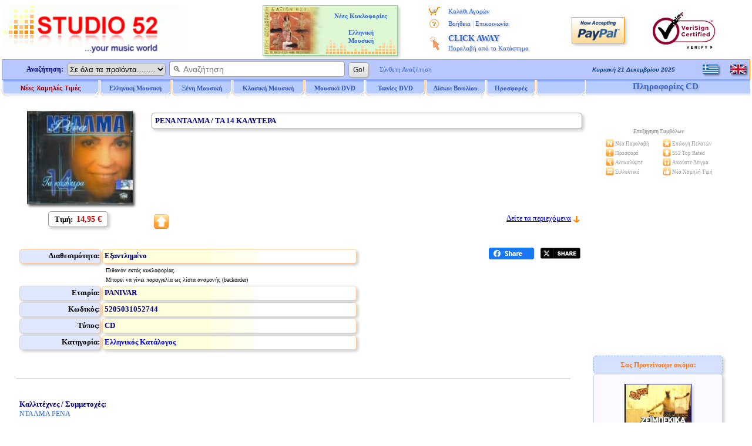

--- FILE ---
content_type: text/html
request_url: https://www.studio52.gr/mousiki/rena-ntalma-ta-14-kalytera/00000oav
body_size: 51342
content:

<!DOCTYPE html>
<html lang="el">
<head>
<meta charset="UTF-8" />
<meta name="copyright" content="Studio 52 (c) 2001-2025">
<meta name="author" content="Doskoris Ioannis">
<meta name="viewport" content="width=device-width, initial-scale=1.0, maximum-scale=1.0">

<meta name="revisit-after" content="4 Days">

<meta name="keywords" content="ΡΕΝΑ ΝΤΑΛΜΑ, ΤΑ 14 ΚΑΛΥΤΕΡΑ, μουσική, μουσικά νέα, ελληνική μουσική, CD, DVD, LP, Βινύλια, κυκλοφορίες, online, αγορά, Ποπ, Pop, Ροκ, Rock, Jazz, Ethnic, Κλασσική μουσική, Soundtrack, Ρεμπέτικα, Λαϊκά, Λαικά, Παραδοσιακά, Δημοτικά, Δημοτική μουσική, παραδοσιακή μουσική, ΡΕΝΑ, ΝΤΑΛΜΑ, ΚΑΛΥΤΕΡΑ">
<meta http-equiv="Subject" content="Δείτε πληροφορίες ή αγοράστε το CD ΡΕΝΑ ΝΤΑΛΜΑ / ΤΑ 14 ΚΑΛΥΤΕΡΑ - Studio 52 online Κατάστημα Μουσικής, Δίσκων, CD">
<meta name="description" content="Studio 52 Κατάστημα Μουσικής, Δίσκων, CD - Πληροφορίες CD: ΡΕΝΑ ΝΤΑΛΜΑ / ΤΑ 14 ΚΑΛΥΤΕΡΑ,  Ελληνικός Κατάλογος -, Προτεινόμενος Τίτλος">
<meta property="og:locale" content="el_GR" />
<meta property="og:type" content="product" />
<meta property="og:title" content="Ρενα Νταλμα / Τα 14 Καλυτερα  : CD :: Studio 52" />
<meta property="og:description" content="Ρενα Νταλμα / Τα 14 Καλυτερα  :: Studio 52 Κατάστημα Μουσικής, Δίσκων, CD - Πληροφορίες CD: Studio 52 Κατάστημα Μουσικής, Δίσκων, CD - Πληροφορίες CD: ΡΕΝΑ ΝΤΑΛΜΑ / ΤΑ 14 ΚΑΛΥΤΕΡΑ,  Ελληνικός Κατάλογος -, Προτεινόμενος Τίτλος" />
<meta property="og:image" content="https://www.studio52.gr/cdimage52/5205031052744.jpg" />
<meta property="og:image:type" content="image/jpeg" />
<meta property="og:url" content="https://www.studio52.gr/mousiki/rena-ntalma-ta-14-kalytera/00000oav" />
<meta property="og:site_name" content="Studio52.gr" />
<meta name="twitter:title" content="Ρενα Νταλμα / Τα 14 Καλυτερα  : CD :: Studio 52">
<meta name="twitter:description" content="Studio 52 Κατάστημα Μουσικής, Δίσκων, CD - Πληροφορίες CD: Studio 52 Κατάστημα Μουσικής, Δίσκων, CD - Πληροφορίες CD: ΡΕΝΑ ΝΤΑΛΜΑ / ΤΑ 14 ΚΑΛΥΤΕΡΑ,  Ελληνικός Κατάλογος -, Προτεινόμενος Τίτλος">
<meta name="twitter:url" content="https://www.studio52.gr/mousiki/rena-ntalma-ta-14-kalytera/00000oav">
<meta name="twitter:image" content="https://www.studio52.gr/cdimage52/5205031052744.jpg">
<meta name="twitter:card" content="summary">
<script type="application/ld+json">
{
 "@context": "https://schema.org",
 "@type": ["Product", "MusicAlbum"],
 "byArtist": {
  "@type": "MusicGroup",
  "name": "ΡΕΝΑ ΝΤΑΛΜΑ"
 },
 "genre": "Ελληνικός Κατάλογος",
 "sku": "5205031052744",
 "gtin13": "5205031052744",
 "image": "https://www.studio52.gr/cdimage52/5205031052744.jpg",
 "name": "ΡΕΝΑ ΝΤΑΛΜΑ / ΤΑ 14 ΚΑΛΥΤΕΡΑ",
 "description": "CD",
 "url": "https://www.studio52.gr/mousiki/rena-ntalma-ta-14-kalytera/00000oav",
 "offers": {
  "@type": "Offer",
  "price": "14.95",
  "priceCurrency": "EUR",
  "itemCondition": "NewCondition"
 }
}
</script>
<link rel="canonical" href="https://www.studio52.gr/mousiki/rena-ntalma-ta-14-kalytera/00000oav" />
<title>Ρενα Νταλμα / Τα 14 Καλυτερα  : CD :: Studio 52</title>
<base href='https://www.studio52.gr/'>


<script src="menubargrNEW_U.js?v=2" type="text/javascript"></script>
<script src="idmediaplayer.js" type="text/javascript"></script>
<script>
 function initialize() {
  var mapCanvas = document.getElementById('map');
  var mapOptions = {
   center: new google.maps.LatLng(40.6316105, 22.9514541),
   zoom: 17,
   mapTypeId: google.maps.MapTypeId.ROADMAP
  }
  var map = new google.maps.Map(mapCanvas, mapOptions)
  var myLatLng = {lat: 40.6316105, lng: 22.9514541};
  var marker = new google.maps.Marker({position: myLatLng, map: map, title: 'Studio 52 music store, Dim. Gounari 46'});
 }
 google.maps.event.addDomListener(window, 'load', initialize);
</script>

<script type="text/javascript">
 function BeginScripts() {
  writeMenus();
 }
 function AddProduct(thecode,theprice,thecategory) {
  thepage="https://www.studio52.gr/shopcart_gr.asp?code=" + thecode + "&price=" + theprice + "&category=" + thecategory
  window.location=thepage;
 }
document.addEventListener('click', function handleClickOutsideBox(event) {
 const mymenu = document.getElementById('simpledropdown-content');
 const box = document.getElementById('simpledropdownbox');
 if (!box.contains(event.target)) {
  mymenu.style.display = 'none';
 }
});





var tFactorNum = 4;
function GoLn(tTrack) {
var thepageX1;
var thepageX2;
thepageX1 = 'https://www.studio52.gr/';
thepageX2 = 'Player52' + '.asp';
thepage = thepageX1 + thepageX2 + '?Listen=' + tTrack + '&hst=3';
window.open(thepage, 'MusicSampler', 'height=210, width=355, top=150, left=150, status=no, toolbar=no, scrollbars=no, menubar=no, location=no', true);
}

</script>
<link rel="stylesheet" type="text/css" href="mainpagestyleinfo.css?v=2">
<style type="text/css">
<!--
-->
</style>

<!-- / If JavaScript is disabled, shopping cart button alternative -->
<noscript>
 <style>
<!--
  .SCart1 {display:none;}
  .SCart2 {border:1px solid #FFFFFF; vertical-align:middle;}
  .SCart2:hover {border:1px solid #99CCFF;}
-->
 </style>
</noscript>
<!-- \ If JavaScript is disabled, shopping cart button alternative -->

<link rel="icon" type="image/png" sizes="16x16" href="/favicon.png">
<link rel="icon" type="image/png" sizes="32x32" href="/favicon32.png">
<link rel="apple-touch-icon" href="/favicon64.png" />

</head>

<body style="background-color:#FFFFFF; color:#000080; font-family:Verdana; font-size:12px; margin-top:0px; margin-left:0px; margin-right:0px; margin-bottom:0px;" onLoad="BeginScripts()" onResize="if (isNS4) nsResizeHandler()">

<!-- / Facebook Buttons -->
<!--
<div id='fb-root'></div>
<script async defer crossorigin='anonymous' src='https://connect.facebook.net/el_GR/sdk.js#xfbml=1&version=v16.0' nonce='jjl0D064'></script>
-->
<!-- \ Facebook Buttons -->

<!-- / Twitter Button -->
<!--
<script>window.twttr = (function(d, s, id) {
  var js, fjs = d.getElementsByTagName(s)[0],
    t = window.twttr || {};
  if (d.getElementById(id)) return t;
  js = d.createElement(s);
  js.id = id;
  js.src = 'https://platform.twitter.com/widgets.js';
  fjs.parentNode.insertBefore(js, fjs);
 
  t._e = [];
  t.ready = function(f) {
    t._e.push(f);
  };
 
  return t;
}(document, 'script', 'twitter-wjs'));</script>
-->
<!-- \ Twitter Button -->

<table style="border:3px solid #FFFFFF; width:100%; font-size:13px; color:#000080; padding:0px; border-spacing:0px;" cellspacing="0">
 <tr>
  <td class="mobw44h vamiddle mobshowtd">
  </td>
  <td style="width:315px;" class="mobh98n mobtxtleftcenter">
   <a href="https://www.studio52.gr/index_gr.htm"><img class="mobw310L brd0" src="images/NewLogo_greek_music.gif" alt="Studio 52 Κατάστημα Μουσικής - CD . Τα πάντα γύρω από την Ελληνική Μουσική και όλες οι νέες κυκλοφορίες CD" title="Studio 52 Κατάστημα Μουσικής - CD . Τα πάντα γύρω από την Ελληνική Μουσική και όλες οι νέες κυκλοφορίες CD"></a>

  </td>
  <td style="text-align:left; vertical-align:middle;" class="mobshow">
 <a href='https://www.studio52.gr/mousiki/rena-ntalma-ta-14-kalytera/00000oav'><img class='op50 brd0 d-block vamiddle oval2 shddop50 mgr10' src='images/npGreek.gif' alt='Greek Language' title='Greek Language' height='20'></a>
 <p class='mg0 mgb10'></p>
 <a href='https://www.studio52.gr/music/rena-ntalma-ta-14-kalytera/00000oav'><img class='op50 brd0 d-block vamiddle oval2 shddop50 mgr10' src='images/npEnglish.gif' alt='English Language' title='English Language' height='20'></a>

  </td>
  <td style="width:240px; text-align:center; vertical-align:middle;" class="mobhide">

<table cellspacing='2' class='bshd tblAd'><tr><td class='tdAd w105 txtright'>
<a href='https://www.studio52.gr/NewPopular1gr.htm'><img class='brd0 vamiddle' src='https://www.studio52.gr/images/Popular5.jpg' width='105' height='80' title='Νέα CD, DVD, LP Βινύλια' alt='Νέα CD, DVD, LP Βινύλια'></a>
</td><td class='tdAd w125 txtcenter vatop'>
<p class='pgAd'><b><a href='https://www.studio52.gr/NewPopular1gr.htm' class='afT fnt-11'>Νέες Κυκλοφορίες<br>&nbsp; &nbsp; &nbsp; &nbsp; &nbsp; &nbsp; &nbsp; &nbsp; &nbsp; &nbsp; &nbsp; &nbsp; &nbsp;<br>Ελληνική<br>Μουσική</a></b></p></td></tr></table>


  </td>
  <td style="width:184px; text-align:center; vertical-align:top;" class="mobhide">
   <table style="border:0px; width:100%; padding:0px; border-spacing:0px;" cellspacing="0">
    <tr>
     <td style="width:16%; height:5px; text-align:center; font-size:11px;"></td>
     <td style="width:84%; height:5px; text-align:center; font-size:11px;"></td>
    </tr>
    <tr>
     <td style="width:20%; height:22px; text-align:center; font-size:11px;"><img style="border:0px; vertical-align:middle;" src="images/shoppingcart.gif" alt="*" title="Το καλάθι αγορών μου" width="19" height="15"></td>
     <td style="width:80%; height:22px; text-align:left; font-size:11px;"><a href="https://www.studio52.gr/shopcart_gr.asp" class="afV fnt-11 engrtxtg">Καλάθι Αγορών</a></td>
    </tr>
<!--
    <tr>
     <td style="width:20%; height:22px; text-align:center; font-size:11px;"><img style="border:0px; vertical-align:middle;" src="images/wpeBF.gif" alt="*" title="Η Παραγγελία μου" width="19" height="16"></td>
     <td style="width:80%; height:22px; text-align:left; font-size:11px;"><a href="https://www.studio52.gr/orderstatus_gr.asp" class="afV fnt-11 engrtxtg">Η Παραγγελία μου</a></td>
    </tr>
-->
    <tr>
     <td style="width:20%; height:22px; text-align:center; font-size:11px;"><img style="border:0px; vertical-align:middle;" src="images/wpeHE.gif" alt="*" title="Βοήθεια και Επικοινωνία" width="19" height="16"></td>
     <td style="width:80%; height:22px; text-align:left; font-size:11px;"><a href="https://www.studio52.gr/help_gr.htm" class="afV fnt-11 engrtxtg">Βοήθεια</a> <span style="font-size:12px; color:#99B2E6">|</span> <a href="https://www.studio52.gr/contact_gr.htm" class="afV fnt-11 engrtxtg">Επικοινωνία</a></td>
    </tr>
    <tr>
     <td style="width:20%; text-align:center; vertical-align:middle; font-size:11px;"><img style="border:0px; vertical-align:middle;" src="images/wpeCA.png" alt="*" title="CLICK AWAY Παραλαβή από το Κατάστημα" height="25"></td>
     <td style="width:80%; height:44px; text-align:left;"><a href="javascript:window.open('CA_Help_gr.htm', 'Postals', 'height=580, width=480, top=150, left=150, status=no, toolbar=no, scrollbars=no, menubar=no, location=no', true)" class="afV fnt-14 engrtxtg"><b>CLICK AWAY</b><br><span class='afV fnt-11'>Παραλαβή από το Κατάστημα</span></a></td>
    </tr>
<!--
    <tr>
     <td style="width:20%; height:22px; text-align:center; font-size:11px;"><img style="border:0px; vertical-align:middle;" src="images/wpeWS.gif" alt="*" title="Πελάτες Χονδρικής" width="19" height="16"></td>
     <td style="width:80%; height:22px; text-align:left; font-size:11px;"><a href="https://www.studio52.gr/wholesales_gr.asp" class="afV fnt-11 engrtxtg">Πελάτες Χονδρικής</a></td>
    </tr>
-->
   </table>
  </td>
  <td style="width:100px; text-align:center;" class="mobhide">
   <!-- PayPal Logo -->
   <a href="#" onclick="javascript:window.open('https://www.paypal.com/gr/cgi-bin/webscr?cmd=xpt/Marketing/popup/OLCWhatIsPayPal-outside','olcwhatispaypal','toolbar=no, location=no, directories=no, status=no, menubar=no, scrollbars=yes, resizable=yes, width=400, height=350');" rel="nofollow">
   <img src="images/logo_paypal90.gif" alt="PayPal Acceptance Mark" title="PayPal Acceptance Mark" class="iTop3 shd"></a>
   <!-- PayPal Logo -->
  </td>
  <td style="width:125px; text-align:center;" class="mobhide">
<!--    <a href="https://sealinfo.verisign.com/splash?form_file=fdf/splash.fdf&amp;dn=WWW.STUDIO52.GR&amp;lang=en" target="new" rel="nofollow"> -->
   <img src="images/secure3.gif" alt="Ασφάλεια Συναλλαγών Eurobank και VeriSign" title="Ασφάλεια Συναλλαγών Eurobank και VeriSign" class="iTop3"></a>
  </td>
 </tr>
 <tr>
  <td style="width:100%;" colspan="6">
   <table style="border:0px; width:100%; font-size:12px; color:#000080; padding:0px; border-spacing:0px;" cellspacing="0">
    <tr>
     <td style="width:100%; vertical-align:top; text-align:center;">
      <table style="border:1px solid #FF9900; width:100%; background-color:#B8C8FF; padding:0px; border-spacing:0px;" cellspacing="0">
       <tr>
        <td style="width:75%; text-align:left; vertical-align:middle;">
         <FORM style="margin-bottom:0px; margin-top:0px;" name="SearchIn" METHOD="GET" action="https://www.studio52.gr/srch_all_gr.asp" enctype="multipart/form-data" accept-charset="windows-1253">
          <table style="border:0px; padding:0px; border-spacing:0px;" class="mobw740n" cellspacing="0">
           <tr>
            <td style="width:110px; text-align:right; vertical-align:middle;" class="mobhide mobh33">
             &nbsp; <b>Αναζήτηση:</b> &nbsp;
            </td> 
            <td style="text-align:left; vertical-align:middle;" class="mobw520n">
             <div style="white-space:nowrap;">
              <select size="1" name="D2" style="border:1px solid #999999; height:22px;" class="oval5 mobhide">
               <option selected value="GR1">Σε όλα τα προϊόντα........</option>
               <option value="GR">Ελληνική Μουσική</option>
               <option value="INT">Ξένη Μουσική</option>
               <option value="CL">Κλασική Μουσική</option>
               <option value="SONG">Τίτλος Τραγουδιού</option>
              </select>&nbsp; 
              <INPUT NAME="searcher" SIZE="35" style="border:1px solid #999999; outline:none;" placeholder="&#128269; Αναζήτηση" class="oval5 pdl5 fnt-14 mobh23" onfocus="this.placeholder='';" onblur="this.placeholder='&#128269; Αναζήτηση';">&nbsp; 
              <INPUT TYPE="SUBMIT" VALUE=" Go! " class="mybtn mobh26">
             </div>
            </td>
            <td style="width:110px; text-align:left; vertical-align:middle;" class="mobhide">
             <div style="white-space:nowrap;">
              &nbsp; &nbsp; <a href="https://www.studio52.gr/search_gr.htm" class="afV fnt-11">Σύνθετη Αναζήτηση</a>
             </div>
            </td>
           </tr>
          </table>
         </FORM>
        </td>
        <td style="width:15%; text-align:right; vertical-align:middle;" class="mobhide">
         <script src="datesgrB_U.js" type="text/javascript"></script>
        </td>
        <td style="width:10%; text-align:right; vertical-align:middle;" class="mobhide">
         <table style="border:0px; width:80px; margin-left:auto; padding:0px; border-spacing:0px;" cellspacing="0">
          <tr>

<td class='w40 txtleft'>
 <a href='https://www.studio52.gr/mousiki/rena-ntalma-ta-14-kalytera/00000oav'><img class='brd0 d-inline vamiddle oval2 shddop50' src='images/npGreek.gif' alt='Greek Language' title='Greek Language' width='27' height='16'></a>
</td>
<td class='w40 txtcenter'>
 <a href='https://www.studio52.gr/music/rena-ntalma-ta-14-kalytera/00000oav'><img class='brd0 d-inline vamiddle oval2 shddop50' src='images/npEnglish.gif' alt='English Language' title='English Language' width='27' height='16'></a>
</td>


          </tr>
         </table> 
        </td>
       </tr>
      </table>   
     </td>
    </tr>
    <tr>
     <td style="width:100%; height:28px; text-align:left; vertical-align:top;" class="mobhide">
      <div id="xxleft">
       <table style="border:0px; width:994px; margin-top:0px; font-size:12px; border-spacing:0px;" cellspacing="0">
        <tr>
         <td style="width:166px;" class="itemTextB mimg164">
          <a href="https://www.studio52.gr/music_new_lower_prices_gr.asp" class="t7B">Νέες Χαμηλές Τιμές</a>
         </td> 
         <td style="width:123px;" class="itemTextB mimgBig">
          <a href="https://www.studio52.gr/greek_music_gr.htm" class="t7"><span id="fmen1">Ελληνική Μουσική</span></a>
         </td> 
         <td style="width:103px;" class="itemTextB mimg">
          <a href="https://www.studio52.gr/int_music_gr.htm" class="t7"><span id="fmen2">&nbsp; Ξένη Μουσική &nbsp;</span></a>
         </td>
         <td style="width:123px;" class="itemTextB mimgBig">
          <a href="https://www.studio52.gr/classic_music_gr.htm" class="t7"><span id="fmen3">Κλασική Μουσική</span></a>
         </td>
         <td style="width:103px;" class="itemTextB mimg">
          <a href="https://www.studio52.gr/dvd_products_gr.htm" class="t7"><span id="fmen4">&nbsp; &nbsp; Μουσικά DVD &nbsp; &nbsp;</span></a>
         </td>
         <td style="width:103px;" class="itemTextB mimg">
          <a href="https://www.studio52.gr/dvd_products_gr.htm" class="t7"><span id="fmen5">&nbsp; &nbsp; Ταινίες DVD &nbsp; &nbsp;</span></a>
         </td>
         <td style="width:103px;" class="itemTextB mimg">
          <a href="https://www.studio52.gr/SrchAll_GR3b.aspx?Category=&SubCategory=&Format=LP&Type=Smart&GeneralSearch=VINYL&SongSearch=&nther1=&stck=0" class="t7">Δίσκοι Βινυλίου</a>
         </td> 
         <td style="width:85px;" class="itemTextB mimgB">
          <a href="https://www.studio52.gr/weekly_cd_offers_gr.asp" class="t7">Προσφορές</a>
         </td>
         <td style="width:85px;" class="itemTextB mimgB">
<!--
          <a href="https://www.studio52.gr/accessories_gr.asp" class="t7">Αναλώσιμα</a>
-->
         </td>
        </tr>
       </table>
      </div>
      <div id="xxright" class="pdt3 txtcenter">
<span title='ΡΕΝΑ ΝΤΑΛΜΑ / ΤΑ 14 ΚΑΛΥΤΕΡΑ' class='fnt-15 clr36C txtcenter engrtxtg'><b>Πληροφορίες CD &nbsp;</b></span>

      </div>
      <div class="xxclear"></div>
     </td>
    </tr>
    <tr>
     <td style="width:100%; height:3px;">
      <table style="border:0px; border-spacing:0px;" class="mobw997">
       <tr>
        <td>
        </td>
       </tr>
      </table>
     </td>
    </tr>
   </table>
  </td>
 </tr>
</table>

<table style="border:3px solid #FFFFFF; width:100%; font-size:13px; color:#000080; padding:0px; border-spacing:0px;" cellspacing="0">
 <tr>

  <td style="text-align:center; vertical-align:top;" class="Mg0">
   <table style="border:0px; width:100%; border-spacing:0px; margin-left:auto; margin-right:auto; padding:0px; border-spacing:0px;" cellspacing="0">

    <tr>
     <td style="vertical-align:top;" class="mg0">

<table border="0" style="width:100%; border:0px;">
 <tr>
  <td style="text-align:center; vertical-align:top;">

<div id='maintbl' class='d-table w97vw brd0'>
 <div id='maintr' class='d-tr'>
  <div id='maintdl' class='d-td w80p bckclrFFF txtleft vatop'>
<div class='d-table w100p brd0 pd4 brd-sp3 brd-collsep'>
 <div class='d-tr'>
  <div class='d-td w25p bckclrFFF txtcenter vatop'>
<div class='w230 mga'>
<table class='brd0 mg0a'><tr><td class='w6'></td><td>
<div class='MShd shdi'>
<img src='https://www.studio52.gr/cdimage52/5205031052744.jpg' class='iCDimg w180' alt='CD image ΡΕΝΑ ΝΤΑΛΜΑ / ΤΑ 14 ΚΑΛΥΤΕΡΑ' title='CD image ΡΕΝΑ ΝΤΑΛΜΑ / ΤΑ 14 ΚΑΛΥΤΕΡΑ' onError="this.src='https://www.studio52.gr/cdimages/noimage.gif';">
</div>
</td></tr></table>
</div>
<p class='mg0'>
<table border='0' style='width:100%; height:40px; padding:2px; border-spacing:3px;' cellspacing='3'>
<tr><td style='width:100%; text-align:center;'>
<span style='border:1px solid #999999; padding-top:5px; padding-bottom:5px; padding-left:10px; padding-right:10px;' class='mg0 oval5 shd'><span style='font-size:13px; color:#000000;' class='fntB'>Τιμή:&nbsp;</span>
<span style='font-size:14px; color:#CC0000;' class='fntB'> 14,95 €</span></span>
</td></tr>
</table>
</p>
  </div>
  <div class='d-td w75p bckclrFFF txtleft vatop pos-rel'>
<h1 class='oval5 shd h1h' title='CDΡΕΝΑ ΝΤΑΛΜΑ / ΤΑ 14 ΚΑΛΥΤΕΡΑ'><b>ΡΕΝΑ ΝΤΑΛΜΑ / ΤΑ 14 ΚΑΛΥΤΕΡΑ</b></h1>
<p class='mg0'>
<span style='font-size:13px;'></span>
</p>
<p style='margin-top:0px; margin-bottom:0px;'><img style='border:0px; width:500px; height:3px;' src='images/WLine.gif' alt='ΡΕΝΑ ΝΤΑΛΜΑ / ΤΑ 14 ΚΑΛΥΤΕΡΑ' title='ΡΕΝΑ ΝΤΑΛΜΑ / ΤΑ 14 ΚΑΛΥΤΕΡΑ' class='mobhide'></p>
<div class='d-table brd0 mobpos-abs mobw100p fnt-13 bottom0 pdt5'>
 <div class='d-tr'>
  <div class='d-td infImg nwrap mobtxtleftcenter'>
<div class='d-inblock mobw4060'><img class='brd0' src='https://www.studio52.gr/images/infTop.gif' title='Studio 52 Top Rated' alt='Studio 52 Top Rated'><figcaption class='fnt-11 mobshowblock'>Top<br>&nbsp;</figcaption></div>
  </div>
<div class='d-tdtd w68p-100p mobtxtrightcenter mobbtm'><a href='/mousiki/rena-ntalma-ta-14-kalytera/00000oav#TrackList'>Δείτε τα περιεχόμενα</a>&nbsp;<a href='/mousiki/rena-ntalma-ta-14-kalytera/00000oav#TrackList'><img class='brd0 vamiddle' src='images/velos_kato.gif' width='13' height='13' alt='Λίστα Τραγουδιών' title='Λίστα Τραγουδιών'></a></div>
 </div>
</div>
  </div>
 </div>
</div>
<div class='d-table w100p brd0 pd4 brd-sp3 brd-collsep'>
 <div class='d-tr'>
  <div class='d-td mobw75p-100p bckclrFFF txtleft vatop'>
<table style='border-spacing:3px;' class='mobw600-100p mobpdl20'>
<tr class='h25'>
<td style='width:23%;' class='ggt1 shd oval5'>Διαθεσιμότητα:</td>
<td style='width:72%;' class='ggt2 shd oval5'>
<p class='mg0'>
&nbsp;<b><span style='color:#000080;'>Εξαντλημένο</span></b>
</td></tr>
<tr class='h25'>
<td style='width:100%;' class='ggt2NOTT vatop oval5' colspan='2'>
<p class='mg0 mobmgl25'>
&nbsp;<span style='font-size:10px; color:#000000;'>Πιθανόν εκτός κυκλοφορίας.<br>&nbsp;Μπορεί να γίνει παραγγελία ως λίστα αναμονής (backorder)</span></p>
</td></tr>
<tr class='h25'>
<td style='width:23%;' class='ggt1 shd oval5'>Εταιρία:</td>
<td style='width:72%;' class='ggt2 shd oval5'>
&nbsp;<b>PANIVAR</b>
</td></tr>
<tr class='h25'>
<td style='width:23%;' class='ggt1 shd oval5'>Κωδικός:</td>
<td style='width:72%;' class='ggt2 shd oval5'>
&nbsp;<b>5205031052744</b>
</td></tr>
<tr class='h25'>
<td style='width:23%;' class='ggt1 shd oval5'>Τύπος:</td>
<td style='width:72%;' class='ggt2 shd oval5'>
&nbsp;<b>CD</b>
</td></tr>
<tr class='h25'>
<td style='width:23%;' class='ggt1 shd oval5'>Κατηγορία:</td>
<td style='width:72%;' class='ggt2 shd oval5'>
&nbsp;<b><a href='https://www.studio52.gr/grin_r.htm' class='afVb fnt-13'>Ελληνικός Κατάλογος</a></b>
</td></tr>
</table>
  </div>
  <div class='d-td w25p bckclrFFF mobtxtrightcenter vatop nwrap'>
<p class='mg0 mobshow'><br></p>
<div class="fb-share-button" data-href="https://www.studio52.gr/mousiki/rena-ntalma-ta-14-kalytera/00000oav" data-layout="button_count" data-size="small" data-mobile-iframe="true" style="vertical-align:top; z-index:0; display:inline-block;"><a class="fb-xfbml-parse-ignore" target="_blank" rel="noreferrer" href="https://www.facebook.com/sharer/sharer.php?u=http%3A%2F%2Fwww.studio52.gr%2Fmousiki%2Frena-ntalma-ta-14-kalytera%2F00000oav&amp;src=sdkpreparse" onclick="javascript:window.open(this.href, '', 'menubar=no,toolbar=no,resizable=yes,scrollbars=yes,height=300,width=600');return false;"><span style='font-size:11px;'><img src='images/fb_share.png' class='w77' alt='Share' title='Share'></span></a></div> &nbsp;
<a class="twitter-share-button" href="https://twitter.com/intent/tweet?original_referer=https%3A%2F%2Fwww.studio52.gr%2F&text=ΡΕΝΑ ΝΤΑΛΜΑ / ΤΑ 14 ΚΑΛΥΤΕΡΑ&url=https%3A%2F%2Fwww%2Estudio52%2Egr%2Fmousiki%2Frena%2Dntalma%2Dta%2D14%2Dkalytera%2F00000oav" target="_blank" rel="noreferrer" data-show-count="true" data-size="default" data-url="https://www.studio52.gr/mousiki/rena-ntalma-ta-14-kalytera/00000oav" data-text=" ΡΕΝΑ ΝΤΑΛΜΑ / ΤΑ 14 ΚΑΛΥΤΕΡΑ" onclick="javascript:window.open(this.href, '', 'menubar=no,toolbar=no,resizable=yes,scrollbars=yes,height=300,width=600');return false;"><span style='font-size:11px;'><img src='images/tw_share.png' class='w73' alt='Share' title='Tweet'></span></a>
  </div>
 </div>
</div>
  </div>
  <div id='maintdr' class='d-td w20p bckclrFFF txtleft vatop'>
<div class='d-table w100p brd0 pd4 brd-sp3 brd-collsep'>
 <div class='d-tr'>
  <div class='d-td fnt-13 fnt-v w100p bckclrFFF txtcenter vatop'>
<p class='mg0 mobhide'><span class='sf10'>&nbsp;</span></p>
  </div>
 </div>
 <div class='d-tr'>
  <div class='d-td fnt-13 fnt-v w100p bckclrFFF txtcenter vatop'>
<table border='0' style='width:240px; font-size:9px; color:#999999; margin-left:auto; margin-right:auto;' cellspacing='0' class='mobhide'>
<tr>
<td style='width:100%; height:5px;' colspan='5'>&nbsp;</td>
</tr>
<tr>
<td style='width:100%; height:25px; vertical-align:middle;' colspan='5' class='fntB'>Επεξήγηση Συμβόλων</td>
</tr>
<tr>
<td style='width:30px; height:16px;'>&nbsp;</td>
<td style='width:14px; text-align:right;'><img style='border:0px;' src='https://www.studio52.gr/images/infNew_small.gif' alt='Νέα Παραλαβή' title='Νέα Παραλαβή'></td>
<td style='width:83px; text-align:left;'>&nbsp;Νέα Παραλαβή</td>
<td style='width:14px; text-align:right;'><img style='border:0px;' src='https://www.studio52.gr/images/infCust_small.gif' alt='Επιλογή Πελατών' title='Επιλογή Πελατών'></td>
<td style='width:99px; text-align:left;'>&nbsp;Επιλογή Πελατών</td>
</tr>
<tr>
<td style='width:30px; height:16px;'>&nbsp;</td>
<td style='width:14px; text-align:right;'><img style='border:0px;' src='https://www.studio52.gr/images/infOffer_small.gif' alt='Προσφορά' title='Προσφορά'></td>
<td style='width:83px; text-align:left;'>&nbsp;Προσφορά</td>
<td style='width:14px; text-align:right;'><img style='border:0px;' src='https://www.studio52.gr/images/infTop_small.gif' alt='Studio 52 Top Rated' title='Studio 52 Top Rated'></td>
<td style='width:99px; text-align:left;'>&nbsp;S52 Top Rated</td>
</tr>
<tr>
<td style='width:30px; height:16px;'>&nbsp;</td>
<td style='width:14px; text-align:right;'><img style='border:0px;' src='https://www.studio52.gr/images/infDisc_small.gif' alt='Ανακαλύψτε' title='Ανακαλύψτε'></td>
<td style='width:83px; text-align:left;'>&nbsp;Ανακαλύψτε</td>
<td style='width:14px; text-align:right;'><img style='border:0px;' src='https://www.studio52.gr/images/infList_small.gif' alt='Ακούστε Δείγμα' title='Ακούστε Δείγμα'></td>
<td style='width:99px; text-align:left;'>&nbsp;Ακούστε Δείγμα</td>
</tr>
<tr>
<td style='width:30px; height:16px;'>&nbsp;</td>
<td style='width:14px; text-align:right;'><img style='border:0px;' src='https://www.studio52.gr/images/infRare_small.gif' alt='Συλλεκτικό' title='Συλλεκτικό'></td>
<td style='width:83px; text-align:left;'>&nbsp;Συλλεκτικό</td>
<td style='width:14px; text-align:right;'><img style='border:0px;' src='https://www.studio52.gr/images/infLow_small.gif' alt='Νέα Χαμηλή Τιμή' title='Νέα Χαμηλή Τιμή'></td>
<td style='width:99px; text-align:left;'>&nbsp;Νέα Χαμηλή Τιμή</td>
</tr>
</table>
<p class='mg0 mobhide'><span class='sf10'>&nbsp;</span></p>
  </div>
 </div>
</div>
  </div>
 </div>
</div>
<div class='d-table brd0 w97vw'>
 <div class='d-tr'>
  <div class='d-td mobw80p-100p brd0 txtleft vatop'>
<p class='mg0 mobhide'>&nbsp;</p>
<p class='mg0 mobhide'>&nbsp;</p>
<hr style='width:95%; height:1px; border-width:0px; color:#C0C0C0; background-color:#C0C0C0;'>
<p class='mg0'>&nbsp;</p>
<p style='text-align:left;'>
<table id='ArtistsLinks'>
<tr>
<td style='width:100%; text-align:left; vertical-align:top;'>
<p class='mg0'>
<h2 class='fnt-13 mg0'><b>Καλλιτέχνες / Συμμετοχές:&nbsp; &nbsp;</b></h2>

<a href='https://www.studio52.gr/greek/NTALMA_RENA.htm' class='afT fnt-12'>ΝΤΑΛΜΑ ΡΕΝΑ</a></p>
</td>
</tr>
</table>
<br>
<p class='mg0 mobhide'>&nbsp;</p>
<p class='mg0'>&nbsp;</p>
<hr style='width:95%; height:1px; border-width:0px; color:#C0C0C0; background-color:#C0C0C0;'>
<p class='mg0'>&nbsp;</p>
<table class='brd0 mobw80p-100p' style='margin-left:auto; margin-right:auto;'>
<tr>
<td style='width:100%; height:30px; background-color:#D4E1FF; border-left:1px dashed #95B5FF; border-right:1px dashed #95B5FF; border-top:1px dashed #95B5FF; text-align:center; vertical-align:middle;' class='oval5 shd'>
<p style='margin-top:0px; margin-bottom:0px'><span style='font-size:12px; color:#FF7711;' class='fntB'>Διαθέσιμα Άλλα Παρόμοια Προϊόντα CD:</span></p>
</td>
</tr>
<tr>
<td style='width:100%; text-align:center; vertical-align:top;'>
<table border='0' style='width:100%;' cellspacing='0' class='oval5 shd'>
<tr>
<td style='width:50%; height:170px; background-color:#FBFBFF; border:1px solid #C4D5FE; text-align:center; vertical-align:middle;'>
<p class='mg0'><span class='sf10'>&nbsp;</span></p>
<p class='mg0'><a href='https://www.studio52.gr/mousiki/elena-giannakaki-tha-spaso-koupes/00000xob'>
<img style='border:1px solid #000066;' src='https://www.studio52.gr/cdimage52/5202846573020.jpg' alt='ΕΛΕΝΑ ΓΙΑΝΝΑΚΑΚΗ / <br>ΘΑ ΣΠΑΣΩ ΚΟΥΠΕΣ' height='100' class='shd'>
</a></p>
<p class='mg0'><span style='font-size:12px; color:#CC0000;' class='fntB'>14,95 €</span></p>
<p class='mg0'><span class='sf10'>&nbsp;</span></p>
<p class='mg0'><a href='https://www.studio52.gr/mousiki/elena-giannakaki-tha-spaso-koupes/00000xob' class='afVb fnt-13'><b><span style='font-size:11px; margin-right:10px; margin-left:10px;'>ΕΛΕΝΑ ΓΙΑΝΝΑΚΑΚΗ / <br>ΘΑ ΣΠΑΣΩ ΚΟΥΠΕΣ</span></b></a>
<p class='mg0'><span class='sf10'>&nbsp;</span></p>
</td>
<td style='width:50%; height:170px; background-color:#FBFBFF; border:1px solid #C4D5FE; text-align:center; vertical-align:middle;'>
<p class='mg0'><span class='sf10'>&nbsp;</span></p>
<p class='mg0'><a href='https://www.studio52.gr/mousiki/rena-ntalma-49-horeytika-souxe-glentiste-mehri-to-proi-2cd/00000udl'>
<img style='border:1px solid #000066;' src='https://www.studio52.gr/cdimage52/5202846540626.jpg' alt='ΡΕΝΑ ΝΤΑΛΜΑ / <br>49 ΧΟΡΕΥΤΙΚΑ ΣΟΥΞΕ ΓΛΕΝΤΗΣΤΕ ΜΕΧΡΙ ΤΟ ΠΡΩΙ (2CD)' height='100' class='shd'>
</a></p>
<p class='mg0'><span style='font-size:12px; color:#CC0000;' class='fntB'>19,95 €</span></p>
<p class='mg0'><span class='sf10'>&nbsp;</span></p>
<p class='mg0'><a href='https://www.studio52.gr/mousiki/rena-ntalma-49-horeytika-souxe-glentiste-mehri-to-proi-2cd/00000udl' class='afVb fnt-13'><b><span style='font-size:11px; margin-right:10px; margin-left:10px;'>ΡΕΝΑ ΝΤΑΛΜΑ / <br>49 ΧΟΡΕΥΤΙΚΑ ΣΟΥΞΕ ΓΛΕΝΤΗΣΤΕ ΜΕΧΡΙ ΤΟ ΠΡΩΙ (2CD)</span></b></a>
<p class='mg0'><span class='sf10'>&nbsp;</span></p>
</td>
</tr>
</table>
</td>
</tr>
</table>
<a id='TrackList'></a>
<p class='mg0'>&nbsp;</p>
<hr style='width:95%; height:1px; border-width:0px; color:#C0C0C0; background-color:#C0C0C0;'>
<p class='mg0'>&nbsp;</p>
<table border='0' style='border:0px;'>
<tr>
<td style='width:20px;'></td>
<td style='width:700px;'>
<p class='mg0'>&nbsp;</p>
<h2 class='fnt-13 mg0'><p class='mg0'><span style='font-size:13px; color:#CC0000;'><b><u>Περιεχόμενα / Λίστα Τραγουδιών:</u></b></span></p></h2>
<span style='color:#fffffe; font-size:8px;'>www.studio52.gr</span><br>
<p style="line-height:180%; margin-top:0px; margin-bottom:0px; margin-left:10px; text-align:left; font-family:'Century Gothic', Verdana; font-size:13px;"><span style='color:#000080;'>
<span class='nwrap'>&nbsp; 1.&nbsp; ΛΑΤΡΕΙΑ ΜΟΥ</span><br>
<span class='nwrap'>&nbsp; 2.&nbsp; Σ ΕΧΑΣΑ ΧΩΡΙΣ ΝΑ ΦΤΑΙΩ</span><br>
<span class='nwrap'>&nbsp; 3.&nbsp; ΜΕΙΝΕ</span><br>
<span class='nwrap'>&nbsp; 4.&nbsp; ΜΙΑ ΖΩΗ ΝΑ Σ ΑΓΑΠΑΩ</span><br>
<span class='nwrap'>&nbsp; 5.&nbsp; ΜΗ ΜΑΦΗΝΕΙΣ ΜΗ&nbsp;<span id='wtrmrk'>www.studio52.gr</span></span><br>
<span class='nwrap'>&nbsp; 6.&nbsp; Σ ΑΓΑΠΩ ΣΕ ΖΗΤΩ</span><br>
<span class='nwrap'>&nbsp; 7.&nbsp; ΘΑ ΚΑΝΩ ΑΠΕΡΓΙΑ</span><br>
<span class='nwrap'>&nbsp; 8.&nbsp; ΕΛΑ ΠΟΥ ΔΕΝ ΘΕΛΕΙΣ</span><br>
<span class='nwrap'>&nbsp; 9.&nbsp; ΔΕΝ ΜΕΤΡΙΕΤΑΙ Η ΑΓΑΠΗ</span><br>
<span class='nwrap'>10.&nbsp; ΕΙΣΑΙ Ο ΑΝΔΡΑΣ ΤΗΣ ΖΩΗΣ ΜΟΥ</span><br>
<span class='nwrap'>11.&nbsp; ΜΟΝΟ ΑΝ ΠΕΘΑΝΩ ΘΑ Σ ΑΓΑΠΩ</span><br>
<span class='nwrap'>12.&nbsp; ΕΙΜΑΙ ΕΝΑ ΣΗΜΕΡΑ</span><br>
<span class='nwrap'>13.&nbsp; ΠΑΙΖΕΙΣ ΘΕΑΤΡΟ</span><br>
14.&nbsp; ΜΕΣ ΤΟ ΠΡΑΣΙΝΟ ΤΟ ΜΗΛΟ <br>
<span style='color:#fffffe; font-size:8px;'>www.studio52.gr</span><br>
</span></p>
</td>
</tr>
</table>
  </div>
  <div class='d-td mobw80p-100p brd0 txtcenter vamiddle mobshow'>
<hr style='width:95%; height:1px; border-width:0px; color:#C0C0C0; background-color:#C0C0C0;'>
  </div>
  <div class='d-td w20p brd0 txtcenter vatop'>
<p class='mg0 mobshow'>&nbsp;</p>
<table border='0' style='border:0px; width:220px; margin-left:auto; margin-right:auto;' cellspacing='0'>
<tr>
<td style='width:100%; height:30px; background-color:#D4E1FF; border-left:1px dashed #95B5FF; border-right:1px dashed #95B5FF; border-top:1px dashed #95B5FF; text-align:center; vertical-align:middle;' class='oval5 shd'>
<p style='margin-top:0px; margin-bottom:0px'><span style='font-size:12px; color:#FF7711;' class='fntB'>Σας Προτείνουμε ακόμα:</span></p>
</td>
</tr>
<tr>
<td style='width:100%; text-align:center; vertical-align:top;'>
<table border='0' style='width:100%;' cellspacing='0'>
<tr><td style='width:100%; height:150px; background-color:#FBFBFF; border:1px solid #C4D5FE; text-align:center; vertical-align:middle;' class='oval5 shd'>
<p class='mg0'><span class='sf10'>&nbsp;</span></p>
<p class='mg0'><a href='https://www.studio52.gr/mousiki/ola-ta-megala-zeibekika-66-klasikes-epityhies-3cd/000010cl'>
<img style='border:1px solid #000066;' src='https://www.studio52.gr/cdimage52/5202846599457.jpg' alt='ΟΛΑ ΤΑ ΜΕΓΑΛΑ ΖΕΙΜΠΕΚΙΚΑ / <br>66 ΚΛΑΣΙΚΕΣ ΕΠΙΤΥΧΙΕΣ (3CD)' height='100' class='shd'>
</a></p>
<p class='mg0'><span class='sf10'>&nbsp;</span></p>
<p class='mg0'><a href='https://www.studio52.gr/mousiki/ola-ta-megala-zeibekika-66-klasikes-epityhies-3cd/000010cl' class='afVb fnt-13'><b><span style='font-size:10px; margin-right:3px; margin-left:3px;'>ΟΛΑ ΤΑ ΜΕΓΑΛΑ ΖΕΙΜΠΕΚΙΚΑ / <br>66 ΚΛΑΣΙΚΕΣ ΕΠΙΤΥΧΙΕΣ (3CD)</span></b></a>
<p class='mg0'><span class='sf10'>&nbsp;</span></p>
</td></tr></table>
</td>
</tr>
<tr>
<td style='height:35px;'>
</td>
</tr>
<tr>
<td style='height:35px;'>
</td>
</tr>
<tr>
<td style='width:100%; height:30px; background-color:#D4E1FF; border-left:1px dashed #95B5FF; border-right:1px dashed #95B5FF; border-top:1px dashed #95B5FF; text-align:center; vertical-align:middle;' class='oval5 shd'>
<p style='margin-top:0px; margin-bottom:0px'><span style='font-size:12px; color:#FF7711;' class='fntB'>Πελάτες έχουν αγοράσει επίσης:</span></p>
</td>
</tr>
<tr>
<td style='width:100%; text-align:center; vertical-align:top;'>
<table border='0' style='width:100%;' cellspacing='0'>
<tr><td style='width:100%; height:170px; background-color:#FBFBFF; border:1px solid #C4D5FE; text-align:center; vertical-align:middle;' class='oval5 shd'>
<p class='mg0'><span class='sf10'>&nbsp;</span></p>
<p class='mg0'><a href='https://www.studio52.gr/mousiki/afieroma-ston-leyteri-papadopoulo-tha-pio-apopse-to-feggari/00000xp2'>
<img style='border:1px solid #000066;' src='https://www.studio52.gr/cdimage52/5202846601082.jpg' alt='ΑΦΙΕΡΩΜΑ ΣΤΟΝ ΛΕΥΤΕΡΗ ΠΑΠΑΔΟΠΟΥΛΟ / <br>ΘΑ ΠΙΩ ΑΠΟΨΕ ΤΟ ΦΕΓΓΑΡΙ (ΖΩΝΤΑΝΑ ΣΤΟ ΜΕΓΑΡΟ ΜΟΥΣΙΚΗΣ ΑΘ.) (2CD)' height='100' class='shd'>
</a></p>
<p class='mg0'><span class='sf10'>&nbsp;</span></p>
<p class='mg0'><a href='https://www.studio52.gr/mousiki/afieroma-ston-leyteri-papadopoulo-tha-pio-apopse-to-feggari/00000xp2' class='afVb fnt-13'><b><span style='font-size:10px; margin-right:3px; margin-left:3px;'>ΑΦΙΕΡΩΜΑ ΣΤΟΝ ΛΕΥΤΕΡΗ ΠΑΠΑΔΟΠΟΥΛΟ / <br>ΘΑ ΠΙΩ ΑΠΟΨΕ ΤΟ ΦΕΓΓΑΡΙ (ΖΩΝΤΑΝΑ ΣΤΟ ΜΕΓΑΡΟ ΜΟΥΣΙΚΗΣ ΑΘ.) (2CD)</span></b></a>
<p class='mg0'><span class='sf10'>&nbsp;</span></p>
</td></tr></table>
</td>
</tr>
</table>
<br><br>
  </div>
 </div>
</div>
<br>
<p class='mg0'>&nbsp;</p>
<hr style='width:95%; height:1px; border-width:0px; color:#C0C0C0; background-color:#C0C0C0;'>
<p class='mg0'>&nbsp;</p>
<p id='SeeOther'>
Δείτε άλλα παρόμοια αποτελέσματα αναζήτησης με το προϊόν 
<a href='https://www.studio52.gr/srch_all_gr_U.asp?D2=GR1&amp;searcher=ΡΕΝΑ%20ΝΤΑΛΜΑ' class='afVb fnt-13' charset='windows-1253'>ΡΕΝΑ ΝΤΑΛΜΑ / ΤΑ 14 ΚΑΛΥΤΕΡΑ</a>
</p>
<p class='mg0'>&nbsp;</p>
<hr style='width:95%; height:1px; border-width:0px; color:#C0C0C0; background-color:#C0C0C0;'>
<p class='mg0'>&nbsp;</p>


  </td>
 </tr>
</table>

     </td>
    </tr>
   </table>
  </td>

 </tr>

 <tr>
  <td style="width:100%;" colspan="3">
   <p class="mg0">&nbsp;</p>
   <p class="mg0">&nbsp;</p>

<div class='simpledropdowncontainer mobshow'>
<div class='simpledropdown mpointer' id='simpledropdownbox'>
 <input type='hidden' id='simpledropdown' value='0'>
 <button class='simpledropbtn mpointer' onclick='hidemobmenu("");'><a href='javascript:void(0);'><img src='images/mob-nav.png' class='mobh33' alt='Menu'></a></button>
 <div class='simpledropdown-content txtleft w220NOTT' id='simpledropdown-content'>
  <div class='simpledropdown2 mpointer'>
   <a href='https://www.studio52.gr/index_gr.htm'>Αρχική Σελίδα</a>
  </div>
  <div class='simpledropdown2 mpointer'>
   <a href='https://www.studio52.gr/music_new_lower_prices_gr.asp'>Νέες Χαμηλές Τιμές</a>
  </div>
  <div class='simpledropdown2 mpointer'>
   <a href='https://www.studio52.gr/weekly_cd_offers_gr.asp'>Προσφορές</a>
  </div>
  <div class='simpledropdown2 mpointer'>
   <a href='https://www.studio52.gr/news_gr.htm'>Νέες Κυκλοφορίες</a>
  </div>
  <div class='simpledropdown2 mpointer'>
   <input type='hidden' id='simpledropdown2A' value='0'>
   <button class='simpledropbtn2 mpointer w220NOTT txtleft'><a href='javascript:void(0);' onclick='hidemobmenu("2A");'>&#8594;&nbsp;Ελληνική Μουσική</span></a></button>
   <div class='simpledropdown2-content txtleft mobmenu' style='left:35px; top:30px;' id='simpledropdown2A-content'>
    <a href='https://www.studio52.gr/grin_a.htm'>Έντεχνα / Λαϊκά / Πόπ</a>
    <a href='https://www.studio52.gr/rebeti1.htm'>Ρεμπέτικα / Μπουζούκι Σολο</a>
    <div class='simpledropdown3 mpointer'>
     <input type='hidden' id='simpledropdown3A' value='0'>
     <button class='simpledropbtn3 mpointer w220NOTT txtleft'><a href='javascript:void(0);' onclick='hidemobmenu("3A");'>&#8594;&nbsp;Παραδοσιακά - Δημοτικά</span></a></button>
     <div class='simpledropdown3-content txtleft mobmenu' style='left:35px; top:30px;' id='simpledropdown3A-content'>
      <a href='https://www.studio52.gr/dimotika.htm'>Δημοτικά: Θεσσαλία, Στερεά, Πελοπόννησος</a>
      <a href='https://www.studio52.gr/Macedon.htm'>Μακεδονία / Χάλκινα</a>
      <a href='https://www.studio52.gr/thrace.htm'>Θρακιώτικα</a>
      <a href='https://www.studio52.gr/hepirus.htm'>Ηπειρώτικα</a>
      <a href='https://www.studio52.gr/paradosiaka_sarakatsanika_vlahika.asp'>Σαρακατσάνικα / Βλάχικα</a>
      <a href='https://www.studio52.gr/mikrasia.htm'>Μικρασιάτικα / Σμυρνέικα</a>
      <a href='https://www.studio52.gr/nisiotik.htm'>Νησιώτικα</a>
      <a href='https://www.studio52.gr/krete1.htm'>Κρητικά</a>
      <a href='https://www.studio52.gr/pontos.htm'>Ποντιακά</a>
      <a href='https://www.studio52.gr/paradosiaka_laikodimotika.asp'>Λαϊκοδημοτικά</a>
      <a href='https://www.studio52.gr/paradosiaka_tou_gamou.asp'>Παραδοσιακά του Γάμου</a>
     </div>
    </div>
    <a href='https://www.studio52.gr/Byzantin.htm'>Βυζαντινή Μουσική</a>
    <a href='https://www.studio52.gr/grrock1.htm'>Ελληνική Rock / Pop / Hip-hop</a>
    <a href='https://www.studio52.gr/gr_va1.htm'>Συλλογές</a>
    <a href='https://www.studio52.gr/grchild.htm'>Παιδική Μουσική</a>
    <a href='https://www.studio52.gr/grSoft.htm'>Ρετρό και Καντάδες</a>
    <a href='https://www.studio52.gr/tainies.htm'>Κινηματογραφικά</a>
    <a href='https://www.studio52.gr/poihsh.htm'>Ποίηση - Θέατρο</a>
   </div>
  </div>
  <div class='simpledropdown2 mpointer'>
   <input type='hidden' id='simpledropdown2B' value='0'>
   <button class='simpledropbtn2 mpointer w220NOTT txtleft'><a href='javascript:void(0);' onclick='hidemobmenu("2B");'>&#8594;&nbsp;Ξένη Μουσική</span></a></button>
   <div class='simpledropdown2-content txtleft mobmenu' style='left:35px; top:30px;' id='simpledropdown2B-content'>
    <a href='https://www.studio52.gr/intin_a.htm'>Pop / Rock / Γενικός Κατάλογος</a>
    <a href='https://www.studio52.gr/intsingl.htm'>Ξένα CD Singles</a>
    <a href='https://www.studio52.gr/va_a.htm'>Συλλογές / Various Artists</a>
    <a href='https://www.studio52.gr/ost_a.htm'>Soundtracks / Κινηματογράφος</a>
    <a href='https://www.studio52.gr/blue_a.htm'>Blues</a>
    <a href='https://www.studio52.gr/jazz_a.htm'>Τζαζ</a>
    <a href='https://www.studio52.gr/funk.htm'>Funk</a>
    <a href='https://www.studio52.gr/reggae1.htm'>Reggae</a>
    <a href='https://www.studio52.gr/ethn_a.htm'>Ethnic / World Music</a>
   </div>
  </div>
  <div class='simpledropdown2 mpointer'>
   <input type='hidden' id='simpledropdown2C' value='0'>
   <button class='simpledropbtn2 mpointer w220NOTT txtleft'><a href='javascript:void(0);' onclick='hidemobmenu("2C");'>&#8594;&nbsp;Κλασική Μουσική</span></a></button>
   <div class='simpledropdown2-content txtleft mobmenu' style='left:35px; top:30px;' id='simpledropdown2C-content'>
    <a href='https://www.studio52.gr/class_a.htm'>Αλφαβητικος Κατάλογος Συνθετών</a>
    <a href='https://www.studio52.gr/clsgr_gr.htm'>Έλληνες Συνθέτες &amp; Ερμηνευτές</a>
    <a href='https://www.studio52.gr/dvdcl_a.htm'>Κλασικά DVD</a>
   </div>
  </div>
  <div class='simpledropdown2 mpointer'>
   <input type='hidden' id='simpledropdown2D' value='0'>
   <button class='simpledropbtn2 mpointer w220NOTT txtleft'><a href='javascript:void(0);' onclick='hidemobmenu("2D");'>&#8594;&nbsp;Μουσικά DVD</span></a></button>
   <div class='simpledropdown2-content txtleft mobmenu' style='left:35px; top:30px;' id='simpledropdown2D-content'>
    <a href='https://www.studio52.gr/dvdgr_ag.htm'>DVD Ελληνικής Μουσικής</a>
    <a href='https://www.studio52.gr/dvdint_a.htm'>DVD Ξένης Μουσικής</a>
    <a href='https://www.studio52.gr/dvdcl_a.htm'>DVD Κλασικής Μουσικής</a>
    <a href='https://www.studio52.gr/dvdchm_gr.htm'>Παιδικά DVD Μουσικής</a>
    <a href='https://www.studio52.gr/SrchAll_GR3b.aspx?D2=GR1&searcher=DVD+KARAOKE+%CE%9A%CE%91%CE%A1%CE%91%CE%9F%CE%9A%CE%95'>DVD Καραοκε</a>
   </div>
  </div>
  <div class='simpledropdown2 mpointer'>
   <input type='hidden' id='simpledropdown2E' value='0'>
   <button class='simpledropbtn2 mpointer w220NOTT txtleft'><a href='javascript:void(0);' onclick='hidemobmenu("2E");'>&#8594;&nbsp;Ταινίες DVD</span></a></button>
   <div class='simpledropdown2-content txtleft mobmenu' style='left:35px; top:30px;' id='simpledropdown2E-content'>
    <a href='https://www.studio52.gr/dvdmv_gr.htm'>Ελληνικός Κινηματογράφος</a>
    <a href='https://www.studio52.gr/dvd_movies_int_gr.htm'>Ξένος Κινηματογράφος</a>
    <a href='https://www.studio52.gr/dvdchm_gr.htm'>Παιδικές Ταινίες DVD</a>
   </div>
  </div>
  <div class='simpledropdown2 mpointer'>
   <input type='hidden' id='simpledropdown2F' value='0'>
   <button class='simpledropbtn2 mpointer w220NOTT txtleft'><a href='javascript:void(0);' onclick='hidemobmenu("2F");'>&#8594;&nbsp;Δίσκοι Βινυλίου</span></a></button>
   <div class='simpledropdown2-content txtleft mobmenu' style='left:35px; top:30px;' id='simpledropdown2F-content'>
    <a href='https://www.studio52.gr/vinyls_lp_greek_gr.asp'>Ελληνικοί Δίσκοι Βινυλίου LP</a>
    <a href='https://www.studio52.gr/vinyls_lp_international_gr.asp'>Ξένοι Δίσκοι Βινυλίου LP</a>
   </div>
  </div>
  <div class='simpledropdown2 mpointer'>
   <a href='https://www.studio52.gr/search_gr.htm'>Αναζήτηση</a>
  </div>
  <div class='simpledropdown2 mpointer'>
   <a href='https://www.studio52.gr/artists_gr.htm'>Εύρεση Καλλιτέχνη</a>
  </div>
  <div class='simpledropdown2 mpointer'>
   <a href='https://www.studio52.gr/protasis_gr.htm'>Προτάσεις Μουσικής</a>
  </div>
  <div class='simpledropdown2 mpointer'>
   <a href='https://www.studio52.gr/services_gr.htm'>Τρόποι Παραγγελίας</a>
  </div>
  <div class='simpledropdown2 mpointer'>
   <a href='https://www.studio52.gr/postal_gr.htm'>Έξοδα Αποστολής</a>
  </div>
  <div class='simpledropdown2 mpointer'>
   <a href='https://www.studio52.gr/contact_gr.htm'>Επικοινωνία</a>
  </div>
 </div>
</div>
</div>

  </td>
 </tr>

 <tr>
  <td class="w100p txtcenter vatop" id="footer-td" colspan="3">
   <p class="mg0">
   <span class="fnt-10 clr999">
   <br>
   <a href="https://www.studio52.gr/contact_gr.htm" class="btl nwrap">Επικοινωνία</a>&nbsp;
   |&nbsp; <a href="https://www.studio52.gr/services_gr.htm" class="btl nwrap">Τρόποι Παραγγελίας</a>&nbsp;
   |&nbsp; <a href="https://www.studio52.gr/orderForm_gr.asp" class="btl nwrap">Φόρμα Παραγγελίας</a>&nbsp;
   |&nbsp; <a href="https://www.studio52.gr/site_map_gr.htm" class="btl nwrap">Site Map</a>&nbsp; |&nbsp;
   <a href="https://www.studio52.gr/help_gr.htm" class="btl nwrap">Βοήθεια</a>&nbsp; |&nbsp;
   <a href="https://www.studio52.gr/faq_gr.htm" class="btl nwrap">Συχνές Ερωτήσεις</a>
   <br><br>
   <a href="https://www.studio52.gr/index_gr.htm" class="btl nwrap">Αρχική Σελίδα</a>&nbsp;
   |&nbsp; <a href="https://www.studio52.gr/ErrorRep_gr.htm" class="btl nwrap" target="_blank">Αναφορά Σφάλματος</a>&nbsp;
   |&nbsp; <a href="https://www.studio52.gr/privacy_gr.htm" class="btl nwrap" target="_blank">Ασφάλεια Προσωπικών Δεδομένων</a>&nbsp;

<!-- #SAMPLESTERMS# -->
   |&nbsp; <a href="https://www.studio52.gr/secure_gr.htm" class="btl nwrap" target="_blank">Ασφάλεια Συναλλαγών</a><br><br><br></span></p>

   <p class="mgt0 mgb5">
   <a href="https://www.studio52.gr/CC_Help_gr.htm" target="_blank"><img class="brd0" src="images/visa.gif" alt="Visa Credit Card" title="Visa Credit Card"></a> &nbsp;
   <a href="https://www.studio52.gr/CC_Help_gr.htm" target="_blank"><img class="brd0" src="images/visa_electron.gif" alt="Visa Electron" title="Visa Electron"></a> &nbsp;
   <a href="https://www.studio52.gr/CC_Help_gr.htm" target="_blank"><img class="brd0" src="images/mastercard.gif" alt="MasterCard" title="MasterCard"></a>&nbsp;
   <a href="https://www.studio52.gr/PP_Help_gr.htm" target="_blank"><img class="brd0" src="images/PayPal2.gif" alt="PayPal"></a>&nbsp;
   <a href="https://www.studio52.gr/BD_Help_gr.htm" target="_blank"><img class="brd0" src="images/BD2.gif" alt="Τραπεζική Κατάθεση" title="Τραπεζική Κατάθεση"></a> &nbsp;
   <a href="https://www.studio52.gr/CC_Help_gr.htm" target="_blank"><img class="brd0" src="images/MasterPass.gif" alt="MasterPass by MasterCard"></a>
   <a href="https://www.studio52.gr/POD_Help_gr.htm" target="_blank"><img class="brd0" src="images/ELTA-EMS2.gif" alt="ΕΛΤΑ EMS" title="ΕΛΤΑ EMS"></a>
   <a href="https://www.studio52.gr/POD_Help_gr.htm" target="_blank"><img class="brd0" src="images/ELTA2.gif" alt="ΕΛΤΑ Αντικαταβολή" title="ΕΛΤΑ Αντικαταβολή"></a>&nbsp;
   <a href="https://www.studio52.gr/secure_gr.htm" target="_blank"><img class="brd0" src="images/Geotrust2.gif" alt="SSL Secured" title="SSL Secured"></a>
   </p>

   <p class="Mg0">
   <span class="sp10c1"><a href="https://www.studio52.gr/help_catalog_gr.htm#2" class="sp10c1 txtdec-n" rel="nofollow">Copyright</a> &copy; 2001-2025 Studio 52 &nbsp;
   <span class="clrCCC">|</span> &nbsp; <div class='d-inline nwrap fnt-10'>Δημ. Γούναρη 46, &nbsp;54621 &nbsp;Θεσσαλονίκη </div>&nbsp;
   <span class="clrCCC">|</span> &nbsp; <div class='d-inline nwrap fnt-10'>Τηλ: 2310279688, &nbsp;Fax: 2310251178</div></span><br><br></p>
  </td>
 </tr>
</table>

</body>

</html>


--- FILE ---
content_type: text/css
request_url: https://www.studio52.gr/mainpagestyleinfo.css?v=2
body_size: 14473
content:
 .itemBorder {border:1px solid #80A0FF;}
 .itemText {text-decoration:none; color:#333399; font:Bold 11px Tahoma, Helvetica;}
 .itemText:visited {text-decoration:none; color:#333399; font:Bold 11px Tahoma, Helvetica;}
a.itemText:hover {color:#FFFFFF; font-family:Tahoma; text-decoration:none;}
 .itemTextB {text-decoration:none; color:#333399; font:Bold 11px Tahoma, Helvetica; height:28px; text-align:center; vertical-align:middle;}

 .crazyBorder {border:1px solid #80A0FF;}
 .crazyText {text-decoration:none; color:#333399; font:Bold 11px Tahoma, Helvetica;}
 .crazyText:visited {text-decoration:none; color:#333399; font:Bold 11px Tahoma, Helvetica;}
a.crazyText:hover {color:#FFFFFF; font-family:Tahoma; text-decoration:none;}

a:visited {color:#0000FF;}
a:hover {color:#0000FF;}
a:active {color:#33CCFF;}

.fntB {font-weight:bold;}
.fntBNo {font-weight:normal;}

.fnt-v {font-family:Verdana;}

.fnt-10 {font-size:10px;}
.fnt-11 {font-size:11px;}
.fnt-12 {font-size:12px;}
.fnt-13 {font-size:13px;}
.fnt-14 {font-size:14px;}
.fnt-15 {font-size:15px;}
.sf9 {font-size:9px;}
.sf10 {font-size:10px;}
.tkF11 {font-size:11px; font-family:Verdana;}

table {border-spacing:0px; padding:0px;}
td {border-spacing:0px; padding:0px;}



 .afT {font-family:Tahoma; color:#3366CC; text-decoration:none;}
a.afT:visited {color:#3366CC; text-decoration:none;}
a.afT:hover {color:#FF9900; text-decoration:none;}

 .afV {font-family:Verdana; color:#3366CC; text-decoration:none;}
a.afV:visited {color:#3366CC; text-decoration:none;}
a.afV:hover {color:#FF9900; text-decoration:none;}

 .afVb {font-family:Verdana; color:#0000FF; text-decoration:none;}
a.afVb:visited {color:#0000FF; text-decoration:none;}
a.afVb:hover {color:#FF6600; text-decoration:none;}

.aud {vertical-align:middle;}

.bckclrFFF {background-color:#FFFFFF;}

.BGImgefxR {border:0px; width:184px; padding:0px; background-image:url(https://www.studio52.gr/images/menu_efx_rigth.gif);}

.mimg164 {background-image:url(../images/tMenuBig164_Rev.gif);}
.mimgBig {background-image:url(../images/tMenuBig_Rev.gif);}
.mimg {background-image:url(../images/tMenu_Rev.gif);}
.mimgB {background-image:url(../images/tMenuB_Rev.gif);}

.bottom0 {bottom:0px;}

.brd0 {border:0px;}
.brd-sp0 {border-spacing:0px;}
.brd-sp3 {border-spacing:3px;}
.brd-collcol {border-collapse:collapse;}
.brd-collsep {border-collapse:seperate;}

.bshd {-moz-box-shadow: 3px 3px 5px #ccc; -webkit-box-shadow: 3px 3px 5px #ccc; -o-box-shadow: 3px 3px 5px #ccc; -ms-box-shadow: 3px 3px 5px #ccc; box-shadow: 3px 3px 5px #ccc;}
div.MShd {border:0px; float:left; overflow: hidden;}
.shd {-moz-box-shadow: 3px 3px 5px #ccc; -webkit-box-shadow: 3px 3px 5px #ccc; -o-box-shadow: 3px 3px 5px #ccc; -ms-box-shadow: 3px 3px 5px #ccc; box-shadow: 3px 3px 5px #ccc;}
.shdi {-moz-box-shadow:3px 3px 4px #555; -webkit-box-shadow:3px 3px 4px #555; -o-box-shadow:3px 3px 4px #555; -ms-box-shadow:3px 3px 4px #555; box-shadow:3px 3px 4px #555; margin:6px;}
.shddop50 {-moz-box-shadow:2px 2px 3px rgba(0, 0, 0, 0.5); -webkit-box-shadow:2px 2px 3px rgba(0, 0, 0, 0.5); -o-box-shadow:2px 2px 3px rgba(0, 0, 0, 0.5); -ms-box-shadow:2px 2px 3px rgba(0, 0, 0, 0.5); box-shadow:2px 2px 3px rgba(0, 0, 0, 0.5);}
.engrtxtg {text-shadow: 2px 2px 2px rgba(170,170,170,.7);}

 .btl {font-size:10px; font-family:Verdana; color:#3333CC; text-decoration:none;}
a.btl:visited {color:#3333CC; text-decoration:none;}
a.btl:hover {color:#FF6600; text-decoration:none;}

.op75 {opacity:0.75;}

.clr36C {color:#3366CC;}
.clr999 {color:#999999;}
.clrCCC {color:#CCCCCC;}

.nwrap {white-space:nowrap;}
.d-none {display:none;}
.d-inline {display:inline;}
.d-inblock {display:inline-block;}
.d-block {display:block;}
.v-hidden {visibility:hidden;}
.d-table {display:table;}
.d-tr {display:table-row;}
.d-td {display:table-cell;}
.d-tdtd {display:table-cell;}

.ggt1 {border: 1px solid #FFCC99; color: #000000; font-family: Verdana; font-size: 10pt; font-weight: bold; background-color: #E0E8FF; text-align:right; vertical-align:middle;}
.ggt2 {border: 1px solid #FFCC99; color: #000080; font-family: Verdana; font-size: 10pt; background-image:url(https://www.studio52.gr/images/mfade.gif); vertical-align:middle;}

.h1h {font-size:13px; border:1px solid #999999; padding-top:5px; padding-bottom:5px; padding-left:5px;}

.h25 {height:25px;}

.iCDimg {border:0px; display:block; float:left; max-width: 100%; -moz-transition: all 0.2s; -webkit-transition: all 0.2s; transition: all 0.2s;}
.iCDimg:hover {-moz-transform: scale(1.02); -webkit-transform: scale(1.02); transform: scale(1.02); filter: progid:DXImageTransform.Microsoft.Matrix(sizingMethod='auto expand', M11=1.2, M12=0, M21=0, M22=1.2);}

.infImg {height:40px; vertical-align:top;}

.iTop3 {border:0px; vertical-align:bottom;}

.mg0 {margin-top:0px; margin-bottom:0px;}
.mga {margin:auto;}
.mg0a {margin:0 auto;}
.mgb5 {margin-bottom:5px;}
.mgb10 {margin-bottom:10px;}
.mgl3 {margin-left:3px;}
.mgr3 {margin-right:3px;}
.mgr10 {margin-right:10px;}
.mgt0 {margin-top:0px;}
.mobmgl25 {margin-left:25%;}

.mobpdl20 {padding-left:20px;}
.pd4 {padding:4px;}
.pdl5 {padding-left:5px;}
.pdt3 {padding-top:3px;}
.pdt5 {padding-top:5px;}

.vatop {vertical-align:top;}
.vabottom {vertical-align:bottom;}
.vamiddle {vertical-align:middle;}

.pos-abs {position:absolute;}
.pos-rel {position:relative;}
.mobpos-abs {position:absolute;}

/* Modal Window */
.modal {opacity: 0; visibility: hidden; position: fixed; top: 0; right: 0; bottom: 0; left: 0; text-align: left; background: rgba(0,0,0, .6); transition: opacity .25s ease; z-index:20;}
.modal__bg {position: absolute; top: 0; right: 0; bottom: 0; left: 0; cursor: pointer;}
.modal-state {display: none;}
.modal-state:checked + .modal {opacity: 1; visibility: visible;}
.modal-state:checked + .modal .modal__inner {top: 0;}
.modal__inner {transition: top .25s ease; position: absolute; top: -50%; right: 0; bottom: 0; left: 0; width: 50%; margin: auto; background: #fff; border-radius: 5px; padding: 1em 2em; height: 90%;}
.modal__close {position: absolute; right: 5px; top: 1em; width: 1.1em; height: 1.1em; cursor: pointer;}
.modal__close:after,
.modal__close:before {content: ''; position: absolute; width: 2px; height: 1.5em; background: #ccc; display: block; transform: rotate(45deg); left: 50%; margin: -3px 0 0 -1px; top: 0;}
.modal__close:hover:after,
.modal__close:hover:before {background: #aaa;}
.modal__close:before {transform: rotate(-45deg);}

.mpointer:hover {cursor:pointer;}

.mybtn {
 border:1px solid #a2a9a9;-webkit-box-shadow: #B4B5B5 1px 1px 1px  ;-moz-box-shadow: #B4B5B5 1px 1px 1px ; box-shadow: #B4B5B5 1px 1px 1px  ; -webkit-border-radius: 5px; -moz-border-radius: 5px;border-radius: 5px;font-size:12px;font-family:verdana, sans-serif; padding: 4px 4px 4px 4px; text-decoration:none; display:inline-block;text-shadow: 0px 0px 0 rgba(74,74,74,0.3); color: #303030;
 background-color: #f4f5f5; background-image: -webkit-gradient(linear, left top, left bottom, from(#f4f5f5), to(#dfdddd));
 background-image: -webkit-linear-gradient(top, #f4f5f5, #dfdddd);
 background-image: -moz-linear-gradient(top, #f4f5f5, #dfdddd);
 background-image: -ms-linear-gradient(top, #f4f5f5, #dfdddd);
 background-image: -o-linear-gradient(top, #f4f5f5, #dfdddd);
 background-image: linear-gradient(to bottom, #f4f5f5, #dfdddd);filter:progid:DXImageTransform.Microsoft.gradient(GradientType=0,startColorstr=#f4f5f5, endColorstr=#dfdddd);
}

.mybtn:hover {
 border:1px solid #bfc4c4;
 background-color: #d9dddd; background-image: -webkit-gradient(linear, left top, left bottom, from(#d9dddd), to(#c6c3c3));
 background-image: -webkit-linear-gradient(top, #d9dddd, #c6c3c3);
 background-image: -moz-linear-gradient(top, #d9dddd, #c6c3c3);
 background-image: -ms-linear-gradient(top, #d9dddd, #c6c3c3);
 background-image: -o-linear-gradient(top, #d9dddd, #c6c3c3);
 background-image: linear-gradient(to bottom, #d9dddd, #c6c3c3);filter:progid:DXImageTransform.Microsoft.gradient(GradientType=0,startColorstr=#d9dddd, endColorstr=#c6c3c3);
 cursor:pointer;
}

.oval2 {border-radius:2px;}
.oval5 {border-radius:5px;}
.oval10 {border-radius:10px;}

.pgAd {margin-top:8px; margin-bottom:0px; line-height:100%;}
.tblAd {border:1px solid #99CC99; width:230px; background-color:#FFFFE6; background-image:url(images/AdvBack4.gif); padding:2px; margin:0 auto;}
.tdAd {height:80px;  border:0px solid #FFFFFF;  margin-top:0px;  margin-bottom:0px;}

/* Simple Dropdown Menu */
.simpledropdowncontainer {position:absolute; top:3px; left:3px;}
.simpledropbtn {padding:0px; border:none; background-color:#B8C8FF;}
.simpledropdown {position: relative; display: inline-block;}
.simpledropdown-content {border-radius:10px; display: none; position: absolute; background-color: #ffffff; min-width: 150px; box-shadow: 0px 8px 16px 0px rgba(0,0,0,0.2); z-index:30; width:300px;}
.simpledropdown-content a {border-radius:10px; color: black; padding: 8px 16px; text-decoration: none; display: block;}
.simpledropdown-content a:hover {background-color: #ddd;}
.simpledropdown:hover .simpledropdown-content {display: block;}
.simpledropdown:hover .simpledropbtn {}
.simpledropbtn2 {padding:0px; border:none; background-color:#ffffff; border-radius:10px;}
.simpledropdown2 {position: relative;}
.simpledropdown2-content {border-radius:10px; display: none; position: absolute; background-color: #ffffff; min-width: 160px; box-shadow: 0px 8px 16px 0px rgba(0,0,0,0.2); z-index:30; width:300px; left:135px; top:0%;}
.simpledropdown2-content a {border-radius:10px; color: black; padding: 8px 16px; text-decoration: none; display: block;}
.simpledropdown2-content a:hover {background-color: #ddd;}
.simpledropdown2:hover .simpledropdown2-content {display: block;}
.simpledropdown2:hover .simpledropbtn2 {}
.simpledropbtn3 {padding:0px; border:none; background-color:#ffffff; border-radius:10px;}
.simpledropdown3 {position: relative;}
.simpledropdown3-content {border-radius:10px; display: none; position: absolute; background-color: #ffffff; min-width: 160px; box-shadow: 0px 8px 16px 0px rgba(0,0,0,0.2); z-index:30; width:300px; left:145px; top:0%;}
.simpledropdown3-content a {border-radius:10px; color: black; padding: 8px 16px; text-decoration: none; display: block;}
.simpledropdown3-content a:hover {background-color: #ddd;}
.simpledropdown3:hover .simpledropdown3-content {display: block;}
.simpledropdown3:hover .simpledropbtn3 {}

.sp10c1 {font-size:10px; color:#000080;}

 .t7 {font-size:11px; font-family:Tahoma; color:#3355BB; text-decoration:none;}
a.t7:visited {color:#3355BB; text-decoration:none;}
a.t7:hover {color:#FF6600; text-decoration:none;}
 .t7B {text-decoration:none; color:#990000; font:Bold 11px Tahoma, Helvetica;}
 .t7B:visited {text-decoration:none; color:#990000; font:Bold 11px Tahoma, Helvetica;}
a.t7B:hover {color:#0000FF; font-family:Tahoma;}

table.toptable1 {border: 1pt solid #FF9900;}
table.toptable1 td#toptd {border: 1px solid #FF9900;}
table.toptable1 td#toptd2 {border-right: 1pt dotted #C0C0C0;}

.txtcenter {text-align:center;}
.txtleft {text-align:left;}
.txtright {text-align:right;}

.txtdec-n {text-decoration:none;}
.float-l {float:left;}
.float-r {float:right;}

#xxleft {width:994px; float:left;}
#xxright {margin-left:auto; background-image:url(images/tMenu_Rev_Solid.gif); height:28px;}
.xxclear {clear:both;}

.w20p {width:20%;}
.w25p {width:25%;}
.w75p {width:75%;}
.w80p {width:80%;}
.w100p {width:100%;}
.mobw68p-100p {width:68%;}
.w97vw {width:97vw;}
.w6 {width:6px;}
.w40 {width:40px;}
.w73 {width:73px;}
.w77 {width:77px;}
.w105 {width:105px;}
.w125 {width:125px;}
.w180 {width:180px;}
.w220 {width:220px;}
.w230 {width:230px;}

#DelTypText {margin-left:25px; margin-right:75px; margin-top:0px; margin-bottom:0px;}
#ArtistsLinks {border:0px; width:95%; margin-left:30px;}
#SeeOther {margin-top:0px; margin-bottom:0px; margin-left:50px; text-align:left;}
#footer-td {border-top:1px dotted #999999; background-color:#FFFFE6;}
#wtrmrk {color:#fffffe; font-size:8px;}

.mobshow {display:none; visibility:hidden;}
.mobshowblock {display:none; visibility:hidden;}
.mobshowtd {display:none; visibility:hidden;}
.mobh23 {height:23px;}
.mobh26 {height:26px;}
.mobh33 {height:33px;}
.mobh98n {height:98px;}
.mobtxtleftcenter {text-align:left;}
.mobtxtrightcenter {text-align:right;}
.mobtxtleftright {text-align:left;}
.mobw100p {width:100%;}
.mobw100p-90p {width:100%;}
.mobw75p-100p {width:75%;}
.mobw80p-100p {width:80%;}
.mobw184-100p {width:184px;}
.mobw600-100p {width:600px;}
.mobw310L {width:310px;}
.mobw315L {width:315px;}
.mobw4060 {width:40px;}
.mobw520n {width:520px;}
.mobw740n {width:740px;}
.mobw997 {width:997px;}

@media only screen and (max-width: 768px) {
  /* For mobile phones: */
  [class*="col-"] {
    width: 100%;
  }
 .mobhide {display:none; visibility:hidden;}
 .mobshow {display:inline; visibility:visible;}
 .mobshowblock {display:block; visibility:visible;}
 .mobshowtd {display:table-cell; visibility:visible;}
 .mobh23 {height:31px;}
 .mobh26 {height:35px;}
 .mobh33 {height:44px;}
 .mobh98n {height:5px;}
 .mobw310L {width:206px;}
 .mobw315L {width:220px;}
 .mobw520n {width:100%;}
 .mobw740n {width:100%;}
 .mobw184-100p {width:100%;}
 .mobw60p-100p {width:100%;}
 .mobw68p-100p {width:100%;}
 .mobw75p-100p {width:100%;}
 .mobw80p-100p {width:100%;}
 .mobw100p-90p {width:90%;}
 .mobw600-100p {width:100%;}
 .mobw44h {width:44px;}
 .mobw997 {width:100%;}
 .mobw4060 {width:60px;}
 .mobtxtleftcenter {text-align:center;}
 .mobtxtrightcenter {text-align:center;}
 .mobtxtleftright {text-align:right;}
 .d-tr {display:table; width:100%;}
 .d-td {display:table-row;}
 .mobmgl25 {margin-left:0%;}
 .mobpos-abs {position:relative;}
 .modal__inner {transition: top .25s ease; position: absolute; top: -50%; right: 0; bottom: 0; left: 0; width: 80%; margin: auto; background: #fff; border-radius: 5px; padding: 1em 2em; height: 70%;}
 .ggt1 {font-size:11px;}
 .ggt2 {font-size:11px;}
 .mobpdl20 {padding-left:0px;}
 .mobbtm {height:30px; vertical-align:bottom;}
 #DelTypText {margin-left:10px; margin-right:10px;}
 #ArtistsLinks {width:100%; margin-left:10px;}
 #SeeOther {margin-left:10px;}
 .mobsizeplus {width:200px;}
}


--- FILE ---
content_type: application/javascript
request_url: https://www.studio52.gr/idmediaplayer.js
body_size: 1641
content:
var audio = document.createElement('audio');

document.addEventListener('contextmenu', function(e) {
 if (e.target.className=="lstn") e.preventDefault();
});

function samplesplay(tdi){
 var i2;
 var ii;
 var ix;
 var qwe3;
 var qwe4;
 qwe3 = "";
 qwe4 = "";
 ii = 0;
 for (var i = 1; i <= tdi.length; i++) {
  i2 = tdi.substr(i - 1, 1);
  if (isNaN(i2)) {
   ii = ii + 1;
   if (ii==10) ii = 0;
   ix = ((((i2.charCodeAt(0)) - tFactorNum) - ii) - 19);
   qwe3 = qwe3 + String.fromCharCode(ix);
  } else {
   ii = ii + 1;
   if (ii==10) ii = 0;
   ix = ((Number(tdi.substr(i - 1, 3)) - tFactorNum) - ii);
   qwe3 = qwe3 + String.fromCharCode(ix);
   i = i + 2;
  }
 }
 var elements1 = document.getElementsByClassName("lstns");
 var idnames1 = '';
 for(var ii1=0; ii1<elements1.length; ii1++) {
  idnames1 = elements1[ii1].id;
  document.getElementById(idnames1).style.display='none';
 }
 var elements2 = document.getElementsByClassName("lstnp");
 var idnames2 = '';
 for(var ii2=0; ii2<elements2.length; ii2++) {
  idnames2 = elements2[ii2].id;
  document.getElementById(idnames2).style.display='';
 }
 audio.pause();
 audio.currentTime = 0;
 audio.src = qwe3;
 audio.play();
 qwe4 = qwe3.substr(qwe3.length - 18, qwe3.length);
 savesampleslog(qwe4.substr(0, 8));
}

function samplesstop(){
 audio.pause();
 audio.currentTime = 0;
}

function savesampleslog(CDID) {
 var data = 'CDID=' + CDID;
 var xmlhttp = new XMLHttpRequest();
 xmlhttp.open('POST','sampleslog.asp',true);
 xmlhttp.setRequestHeader('Content-type', 'application/x-www-form-urlencoded');
 xmlhttp.send(data);
}


--- FILE ---
content_type: application/javascript
request_url: https://www.studio52.gr/menubargrNEW_U.js?v=2
body_size: 23217
content:
var isDOM = (document.getElementById ? true : false); 
var isIE4 = ((document.all && !isDOM) ? true : false);
var isNS4 = (document.layers ? true : false);

function errortrap() {
return true;
}

onerror=errortrap;

function getRef(id) {
if (isDOM) return document.getElementById(id);
if (isIE4) return document.all[id];
if (isNS4) return document.layers[id];
}

function getSty(id) {
return (isNS4 ? getRef(id) : getRef(id).style);
} 

var popTimer = 0;
var litNow = new Array();
var ttt1;
var ttt2;
var stringObject;

function popOver(menuNum, itemNum) {
ttt1=menuNum;
ttt2=itemNum;
clearTimeout(popTimer);
hideAllBut(menuNum);
litNow = getTree(menuNum, itemNum);
changeCol(litNow, true);
targetNum = menu[menuNum][itemNum].target;
if (targetNum > 0) {
if (targetNum==1) document.getElementById("fmen1").style.color = "#FF6600";
if (targetNum==2) document.getElementById("fmen2").style.color = "#FF6600";
if (targetNum==3) document.getElementById("fmen3").style.color = "#FF6600";
if (targetNum==4) document.getElementById("fmen4").style.color = "#FF6600";
if (targetNum==5) document.getElementById("fmen5").style.color = "#FF6600";
thisX = parseInt(menu[menuNum][0].ref.left) + parseInt(menu[menuNum][itemNum].ref.left);
thisY = parseInt(menu[menuNum][0].ref.top) + parseInt(menu[menuNum][itemNum].ref.top);
with (menu[targetNum][0].ref) {
left = parseInt(thisX + menu[targetNum][0].x) + "px";
top = parseInt(thisY + menu[targetNum][0].y) + "px";
visibility = 'visible';
      }
   }
}

function popOut(menuNum, itemNum) {
ttt1=0;
ttt2=0;
if ((menuNum == 0) && !menu[menuNum][itemNum].target)
hideAllBut(0)
else
popTimer = setTimeout('hideAllBut(0)', 100);
if (menu[menuNum][itemNum].target==1) document.getElementById("fmen1").style.color = "#3355BB";
if (menu[menuNum][itemNum].target==2) document.getElementById("fmen2").style.color = "#3355BB";
if (menu[menuNum][itemNum].target==3) document.getElementById("fmen3").style.color = "#3355BB";
if (menu[menuNum][itemNum].target==4) document.getElementById("fmen4").style.color = "#3355BB";
if (menu[menuNum][itemNum].target==5) document.getElementById("fmen5").style.color = "#3355BB";
}

function getTree(menuNum, itemNum) {
itemArray = new Array(menu.length);
while(1) {
itemArray[menuNum] = itemNum;
// If we've reached the top of the hierarchy, return.
if (menuNum == 0) return itemArray;
itemNum = menu[menuNum][0].parentItem;
menuNum = menu[menuNum][0].parentMenu;
   }
}

function changeCol(changeArray, isOver) {
for (menuCount = 0; menuCount < changeArray.length; menuCount++) {
if (changeArray[menuCount]) {
newCol = isOver ? menu[menuCount][0].overCol : menu[menuCount][0].backCol;
with (menu[menuCount][changeArray[menuCount]].ref) {
if (isNS4) bgColor = newCol;
else backgroundColor = newCol;
         }
      }
   }
}

function hideAllBut(menuNum) {
var keepMenus = getTree(menuNum, 1);
for (count = 0; count < menu.length; count++)
if (!keepMenus[count]) 
menu[count][0].ref.visibility = 'hidden';
changeCol(litNow, false);
}

function Menu(isVert, popInd, x, y, width, overCol, backCol, borderClass, textClass) {
this.isVert = isVert;
this.popInd = popInd;
this.x = x;
this.y = y;
this.width = width;
this.overCol = overCol;
this.backCol = backCol;
this.borderClass = borderClass;
this.textClass = textClass;
this.parentMenu = null;
this.parentItem = null;
this.ref = null;
}

function Item(text, href, frame, length, spacing, target) {
this.text = text;
this.href = href;
this.frame = frame;
this.length = length;
this.spacing = spacing;
this.target = target;
this.ref = null;
}

function writeMenus() {
 if (!isDOM && !isIE4 && !isNS4) return;
 for (currMenu = 0; currMenu < menu.length; currMenu++) with (menu[currMenu][0]) {
  var str = '', itemX = 0, itemY = 0;
  for (currItem = 1; currItem < menu[currMenu].length; currItem++) with (menu[currMenu][currItem]) {
   var itemID = 'menu' + currMenu + 'item' + currItem;
   var w = (isVert ? width : length);
   var h = (isVert ? length : width);
   if (isDOM || isIE4) {
    str += '<div id="' + itemID + '" style="position: absolute; left: ' + itemX + 'px; top: ' + itemY + 'px; width: ' + w + 'px; height: ' + h + 'px; z-index: 20; visibility: inherit; ';
    if (backCol) str += 'background: ' + backCol + '; ';
    str += '" ';
   }
   if (isNS4) {
    str += '<layer id="' + itemID + '" left="' + itemX + '" top="' + itemY + '" width="' +  w + '" height="' + h + '" visibility="inherit" ';
    if (backCol) str += 'bgcolor="' + backCol + '" ';
   }
   if (borderClass) {
    str += 'class="mobhide ' + borderClass + '" ';
   } else {
    str += 'class="mobhide" ';
   }
   str += 'onMouseOver="popOver(' + currMenu + ',' + currItem + ')" onMouseOut="popOut(' + currMenu + ',' + currItem + ')">';
   str += '<table width="' + (w - 8) + '" border="0" style="border-spacing: 0px; margin-top: 3px; margin-bottom: 0px;" cellspacing="0"><tr><td align="left" valign="middle" height="' + (h - 7) + '">' + '<a class="' + textClass + '" href="' + href + '"' + (frame ? ' target="' + frame + '">' : '>') + text + '</a></td>';
   if (target > 0) {
    menu[target][0].parentMenu = currMenu;
    menu[target][0].parentItem = currItem;
    if (popInd) str += '<td class="' + textClass + '" valign="middle" align="right">' + popInd + '</td>';
   }
   str += '</tr></table>' + (isNS4 ? '</layer>' : '</div>');
   if (isVert) itemY += length + spacing;
   else itemX += length + spacing;
  }
  if (isDOM) {
   var newDiv = document.createElement('div');
   document.getElementsByTagName('body').item(0).appendChild(newDiv);
   newDiv.innerHTML = str;
   ref = newDiv.style;
   ref.position = 'absolute';
   ref.visibility = 'hidden';
   ref.top='200px';
  }
  if (isIE4) {
   document.body.insertAdjacentHTML('beforeEnd', '<div id="menu' + currMenu + 'div" ' + 'style="position: absolute; z-index: 20; visibility: hidden">' + str + '</div>');
   ref = getSty('menu' + currMenu + 'div');
  }
  if (isNS4) {
   ref = new Layer(0);
   ref.document.write(str);
   ref.document.close();
  }
  for (currItem = 1; currItem < menu[currMenu].length; currItem++) {
   itemName = 'menu' + currMenu + 'item' + currItem;
   if (isDOM || isIE4) menu[currMenu][currItem].ref = getSty(itemName);
   if (isNS4) menu[currMenu][currItem].ref = ref.document[itemName];
  }
 }
 with(menu[0][0]) {
  ref.left = x + "px";
  ref.top = y + "px";
  ref.visibility = 'visible';
 }
}

var menu = new Array();
//var defOver = '#FF9C38', defBack = '#90ACF8';
var defOver = '#FF9C38', defBack = '#DEE7FE';
var defLength = 22;
var MyRowHeight = 22;
var MyRowSpace = 0;
menu[0] = new Array();
menu[0][0] = new Menu(false, '<a href="#" style="text-decoration:none">&nbsp; &nbsp; &nbsp; &nbsp; &nbsp; &nbsp; &nbsp; &nbsp; &nbsp; &nbsp; &nbsp; &nbsp; &nbsp;</a>', 176, 143, 20, '', '', '', 'itemText');
menu[0][1] = new Item('&nbsp;', 'https://www.studio52.gr/greek_music_gr.htm', '', 119, 4, 1);
menu[0][2] = new Item('&nbsp;', 'https://www.studio52.gr/int_music_gr.htm', '', 90, 4, 2);
menu[0][3] = new Item('&nbsp;', 'https://www.studio52.gr/classic_music_gr.htm', '', 128, 5, 3);
menu[0][4] = new Item('&nbsp;', 'https://www.studio52.gr/dvd_products_gr.htm', '', 99, 4, 4);
menu[0][5] = new Item('&nbsp;', 'https://www.studio52.gr/dvd_products_gr.htm', '', 99, 4, 5);
menu[0][6] = new Item('&nbsp;', 'https://www.studio52.gr/SrchAll_GR3b.aspx?Category=&SubCategory=&Format=LP&Type=Smart&GeneralSearch=VINYL&SongSearch=&nther1=&stck=0', '', 99, 4, 6);
menu[1] = new Array();
menu[1][0] = new Menu(true, '<img src="https://www.studio52.gr/images/MenuArrow.gif" alt="*">', -5, 20, 200, defOver, defBack, 'itemBorder', 'itemText');
menu[1][1] = new Item('&nbsp; Έντεχνα / Λαϊκά / Πόπ κτλ. &nbsp; &nbsp;', 'https://www.studio52.gr/grin_a.htm', '', MyRowHeight, MyRowSpace, 0);
menu[1][2] = new Item('&nbsp; Ρεμπέτικα / Μπουζούκι Σολο &nbsp;', 'https://www.studio52.gr/rebeti1.htm', '', MyRowHeight, MyRowSpace, 0);
menu[1][3] = new Item('&nbsp; Παραδοσιακά - Δημοτικά', 'https://www.studio52.gr/dimotika.htm', '', MyRowHeight, MyRowSpace, 7);
menu[1][4] = new Item('&nbsp; Βυζαντινή Μουσική &nbsp; &nbsp; &nbsp; &nbsp; &nbsp; &nbsp; &nbsp; &nbsp; &nbsp;', 'https://www.studio52.gr/Byzantin.htm', '', MyRowHeight, MyRowSpace, 0);
menu[1][5] = new Item('&nbsp; Ελληνική Rock / Pop / Hip-hop', 'https://www.studio52.gr/grrock1.htm', '', MyRowHeight, MyRowSpace, 0);
menu[1][6] = new Item('&nbsp; Συλλογές &nbsp; &nbsp; &nbsp; &nbsp; &nbsp; &nbsp; &nbsp; &nbsp; &nbsp; &nbsp; &nbsp; &nbsp; &nbsp; &nbsp; &nbsp; &nbsp; &nbsp; &nbsp;', 'https://www.studio52.gr/gr_va1.htm', '', MyRowHeight, MyRowSpace, 0);
menu[1][7] = new Item('&nbsp; Παιδική Μουσική &nbsp; &nbsp; &nbsp; &nbsp; &nbsp; &nbsp; &nbsp; &nbsp; &nbsp; &nbsp; &nbsp; &nbsp;', 'https://www.studio52.gr/grchild.htm', '', MyRowHeight, MyRowSpace, 0);
menu[1][8] = new Item('&nbsp; Ρετρό και Καντάδες &nbsp; &nbsp; &nbsp; &nbsp; &nbsp; &nbsp; &nbsp; &nbsp; &nbsp;', 'https://www.studio52.gr/grSoft.htm', '', MyRowHeight, MyRowSpace, 0);
menu[1][9] = new Item('&nbsp; Κινηματογραφικά &nbsp; &nbsp; &nbsp; &nbsp; &nbsp; &nbsp; &nbsp; &nbsp; &nbsp; &nbsp;', 'https://www.studio52.gr/tainies.htm', '', MyRowHeight, MyRowSpace, 0);
menu[1][10] = new Item('&nbsp; Ποίηση - Θέατρο &nbsp; &nbsp; &nbsp; &nbsp; &nbsp; &nbsp; &nbsp; &nbsp; &nbsp; &nbsp; &nbsp;', 'https://www.studio52.gr/poihsh.htm', '', MyRowHeight, MyRowSpace, 0);
menu[2] = new Array();
menu[2][0] = new Menu(true, '>', -4, 20, 200, defOver, defBack, 'itemBorder', 'itemText');
menu[2][1] = new Item('&nbsp; Pop / Rock / Γενικός Κατάλογος', 'https://www.studio52.gr/intin_a.htm', '', MyRowHeight, MyRowSpace, 0);
menu[2][2] = new Item('&nbsp; Ξένα CD Singles &nbsp; &nbsp; &nbsp; &nbsp; &nbsp; &nbsp; &nbsp; &nbsp; &nbsp; &nbsp; &nbsp; &nbsp; &nbsp; &nbsp;', 'https://www.studio52.gr/intsingl.htm', '', MyRowHeight, MyRowSpace, 0);
menu[2][3] = new Item('&nbsp; Συλλογές / Various Artists &nbsp; &nbsp; &nbsp; &nbsp;', 'https://www.studio52.gr/va_a.htm', '', MyRowHeight, MyRowSpace, 0);
menu[2][4] = new Item('&nbsp; Soundtracks / Κινηματογράφος', 'https://www.studio52.gr/ost_a.htm', '', MyRowHeight, MyRowSpace, 0);
menu[2][5] = new Item('&nbsp; Blues &nbsp; &nbsp; &nbsp; &nbsp; &nbsp; &nbsp; &nbsp; &nbsp; &nbsp; &nbsp; &nbsp; &nbsp; &nbsp; &nbsp; &nbsp; &nbsp; &nbsp; &nbsp; &nbsp; &nbsp; &nbsp; &nbsp; &nbsp; &nbsp;', 'https://www.studio52.gr/blue_a.htm', '', MyRowHeight, MyRowSpace, 0);
menu[2][6] = new Item('&nbsp; Τζαζ &nbsp; &nbsp; &nbsp; &nbsp; &nbsp; &nbsp; &nbsp; &nbsp; &nbsp; &nbsp; &nbsp; &nbsp; &nbsp; &nbsp; &nbsp; &nbsp; &nbsp; &nbsp; &nbsp; &nbsp; &nbsp; &nbsp; &nbsp; &nbsp;', 'https://www.studio52.gr/jazz_a.htm', '', MyRowHeight, MyRowSpace, 0);
menu[2][7] = new Item('&nbsp; Funky &nbsp; &nbsp; &nbsp; &nbsp; &nbsp; &nbsp; &nbsp; &nbsp; &nbsp; &nbsp; &nbsp; &nbsp; &nbsp; &nbsp; &nbsp; &nbsp; &nbsp; &nbsp; &nbsp; &nbsp; &nbsp; &nbsp; &nbsp;', 'https://www.studio52.gr/funk.htm', '', MyRowHeight, MyRowSpace, 0);
menu[2][8] = new Item('&nbsp; Reggae &nbsp; &nbsp; &nbsp; &nbsp; &nbsp; &nbsp; &nbsp; &nbsp; &nbsp; &nbsp; &nbsp; &nbsp; &nbsp; &nbsp; &nbsp; &nbsp; &nbsp; &nbsp; &nbsp; &nbsp; &nbsp; &nbsp;', 'https://www.studio52.gr/reggae1.htm', '', MyRowHeight, MyRowSpace, 0);
menu[2][9] = new Item('&nbsp; Ethnic / World Music &nbsp; &nbsp; &nbsp; &nbsp; &nbsp; &nbsp; &nbsp; &nbsp; &nbsp; &nbsp;', 'https://www.studio52.gr/ethn_a.htm', '', MyRowHeight, MyRowSpace, 0);
menu[3] = new Array();
menu[3][0] = new Menu(true, '>', 5, 20, 220, defOver, defBack, 'itemBorder', 'itemText');
menu[3][1] = new Item('&nbsp; Αλφαβητικος Κατάλογος Συνθετών', 'https://www.studio52.gr/class_a.htm', '', MyRowHeight, MyRowSpace, 0);
menu[3][2] = new Item('&nbsp; Έλληνες Συνθέτες &amp; Ερμηνευτές', 'https://www.studio52.gr/clsgr_gr.htm', '', MyRowHeight, MyRowSpace, 0);
menu[3][3] = new Item('&nbsp; Κλασικά DVD &nbsp; &nbsp; &nbsp; &nbsp; &nbsp; &nbsp; &nbsp; &nbsp; &nbsp; &nbsp; &nbsp; &nbsp; &nbsp; &nbsp; &nbsp; &nbsp; &nbsp;', 'https://www.studio52.gr/dvdcl_a.htm', '', MyRowHeight, MyRowSpace, 0);
menu[4] = new Array();
menu[4][0] = new Menu(true, '>', -5, 20, 180, defOver, defBack, 'itemBorder', 'itemText');
menu[4][1] = new Item('&nbsp; DVD Ελληνικής Μουσικής', 'https://www.studio52.gr/dvdgr_ag.htm', '', MyRowHeight, MyRowSpace, 0);
menu[4][2] = new Item('&nbsp; DVD Ξένης Μουσικής &nbsp; &nbsp; &nbsp; &nbsp;', 'https://www.studio52.gr/dvdint_a.htm', '', MyRowHeight, MyRowSpace, 0);
menu[4][3] = new Item('&nbsp; DVD Κλασικής Μουσικής', 'https://www.studio52.gr/dvdcl_a.htm', '', MyRowHeight, MyRowSpace, 0);
menu[4][4] = new Item('&nbsp; Παιδικά DVD Μουσικής &nbsp; &nbsp; &nbsp;', 'https://www.studio52.gr/dvdchm_gr.htm', '', MyRowHeight, MyRowSpace, 0);
menu[4][5] = new Item('&nbsp; DVD Καραοκε', 'https://www.studio52.gr/SrchAll_GR3b.aspx?D2=GR1&searcher=DVD+KARAOKE+%CE%9A%CE%91%CE%A1%CE%91%CE%9F%CE%9A%CE%95', '', MyRowHeight, MyRowSpace, 0);
menu[5] = new Array();
menu[5][0] = new Menu(true, '>', -5, 20, 180, defOver, defBack, 'itemBorder', 'itemText');
menu[5][1] = new Item('&nbsp; Ελληνικός Κινηματογράφος', 'https://www.studio52.gr/dvdmv_gr.htm', '', MyRowHeight, MyRowSpace, 0);
menu[5][2] = new Item('&nbsp; Ξένος Κινηματογράφος', 'https://www.studio52.gr/dvd_movies_int_gr.htm', '', MyRowHeight, MyRowSpace, 0);
menu[5][3] = new Item('&nbsp; Παιδικές Ταινίες DVD &nbsp; &nbsp; &nbsp;', 'https://www.studio52.gr/dvdchm_gr.htm', '', MyRowHeight, MyRowSpace, 0);
menu[6] = new Array();
menu[6][0] = new Menu(true, '>', -5, 20, 180, defOver, defBack, 'itemBorder', 'itemText');
menu[6][1] = new Item('&nbsp; Ελληνικοί Δίσκοι Βινυλίου LP', 'https://www.studio52.gr/vinyls_lp_greek_gr.asp', '', MyRowHeight, MyRowSpace, 0);
menu[6][2] = new Item('&nbsp; Ξένοι Δίσκοι Βινυλίου LP', 'https://www.studio52.gr/vinyls_lp_international_gr.asp', '', MyRowHeight, MyRowSpace, 0);

menu[7] = new Array();
menu[7][0] = new Menu(true, '>', 203, 0, 180, defOver, '#DCE6FF', 'crazyBorder', 'crazyText');
menu[7][1] = new Item('&nbsp; Δημοτικά: Θεσσαλία, Στερεά,<br>&nbsp; Πελοπόννησος', 'https://www.studio52.gr/dimotika.htm', '', MyRowHeight+15, MyRowSpace, 0);
menu[7][2] = new Item('&nbsp; Μακεδονία / Χάλκινα &nbsp; &nbsp; &nbsp; &nbsp; &nbsp; &nbsp; &nbsp; &nbsp; &nbsp; &nbsp;', 'https://www.studio52.gr/Macedon.htm', '', MyRowHeight, MyRowSpace, 0);
menu[7][3] = new Item('&nbsp; Θρακιώτικα &nbsp; &nbsp; &nbsp; &nbsp; &nbsp; &nbsp; &nbsp; &nbsp; &nbsp; &nbsp; &nbsp; &nbsp; &nbsp; &nbsp; &nbsp;', 'https://www.studio52.gr/thrace.htm', '', MyRowHeight, MyRowSpace, 0);
menu[7][4] = new Item('&nbsp; Ηπειρώτικα &nbsp; &nbsp; &nbsp; &nbsp; &nbsp; &nbsp; &nbsp; &nbsp; &nbsp; &nbsp; &nbsp; &nbsp; &nbsp; &nbsp; &nbsp;', 'https://www.studio52.gr/hepirus.htm', '', MyRowHeight, MyRowSpace, 0);
menu[7][5] = new Item('&nbsp; Σαρακατσάνικα / Βλάχικα &nbsp; &nbsp; &nbsp;', 'https://www.studio52.gr/paradosiaka_sarakatsanika_vlahika.asp', '', MyRowHeight, MyRowSpace, 0);
menu[7][6] = new Item('&nbsp; Μικρασιάτικα / Σμυρνέικα &nbsp; &nbsp; &nbsp;', 'https://www.studio52.gr/mikrasia.htm', '', MyRowHeight, MyRowSpace, 0);
menu[7][7] = new Item('&nbsp; Νησιώτικα &nbsp; &nbsp; &nbsp; &nbsp; &nbsp; &nbsp; &nbsp; &nbsp; &nbsp; &nbsp; &nbsp; &nbsp; &nbsp; &nbsp; &nbsp; &nbsp;', 'https://www.studio52.gr/nisiotik.htm', '', MyRowHeight, MyRowSpace, 0);
menu[7][8] = new Item('&nbsp; Κρητικά &nbsp; &nbsp; &nbsp; &nbsp; &nbsp; &nbsp; &nbsp; &nbsp; &nbsp; &nbsp; &nbsp; &nbsp; &nbsp; &nbsp; &nbsp; &nbsp; &nbsp;', 'https://www.studio52.gr/krete1.htm', '', MyRowHeight, MyRowSpace, 0);
menu[7][9] = new Item('&nbsp; Ποντιακά &nbsp; &nbsp; &nbsp; &nbsp; &nbsp; &nbsp; &nbsp; &nbsp; &nbsp; &nbsp; &nbsp; &nbsp; &nbsp; &nbsp; &nbsp; &nbsp; &nbsp;', 'https://www.studio52.gr/pontos.htm', '', MyRowHeight, MyRowSpace, 0);
menu[7][10] = new Item('&nbsp; Λαϊκοδημοτικά &nbsp; &nbsp; &nbsp; &nbsp; &nbsp; &nbsp; &nbsp; &nbsp; &nbsp; &nbsp; &nbsp; &nbsp; &nbsp; &nbsp;', 'https://www.studio52.gr/paradosiaka_laikodimotika.asp', '', MyRowHeight, MyRowSpace, 0);
menu[7][11] = new Item('&nbsp; Παραδοσιακά του Γάμου &nbsp; &nbsp; &nbsp; &nbsp;', 'https://www.studio52.gr/paradosiaka_tou_gamou.asp', '', MyRowHeight, MyRowSpace, 0);
//menu[7][12] = new Item('&nbsp; Έντεχνα Παραδοσιακά &nbsp; &nbsp; &nbsp; &nbsp; &nbsp;', 'https://www.studio52.gr/entehna_paradosiaka.asp', '', MyRowHeight, MyRowSpace, 0);

menu[8] = new Array();
menu[8][0] = new Menu(true, '>', 203, 0, 200, defOver, '#DCE6FF', 'crazyBorder', 'crazyText');
menu[8][1] = new Item('&nbsp; Έντεχνα / Γενικός Κατάλογος &nbsp; &nbsp;', 'https://www.studio52.gr/entehna_gr.asp', '', MyRowHeight, MyRowSpace, 0);
menu[8][2] = new Item('&nbsp; Έντεχνα Παραδοσιακά &nbsp; &nbsp; &nbsp; &nbsp; &nbsp; &nbsp; &nbsp; &nbsp; &nbsp; &nbsp;', 'https://www.studio52.gr/entehna_paradosiaka_gr.asp', '', MyRowHeight, MyRowSpace, 0);
menu[8][3] = new Item('&nbsp; Έντεχνα Λαϊκά &nbsp; &nbsp; &nbsp; &nbsp; &nbsp; &nbsp; &nbsp; &nbsp; &nbsp; &nbsp; &nbsp; &nbsp; &nbsp; &nbsp; &nbsp; &nbsp;', 'https://www.studio52.gr/entehna_laika_gr.asp', '', MyRowHeight, MyRowSpace, 0);
menu[8][4] = new Item('&nbsp; Έντεχνη / Εναλλακτική &nbsp; &nbsp; &nbsp; &nbsp; &nbsp; &nbsp; &nbsp; &nbsp;', 'https://www.studio52.gr/entehna_enallaktiki_gr.asp', '', MyRowHeight, MyRowSpace, 0);
menu[8][5] = new Item('&nbsp; Έντεχνη Ποπ/Ροκ &nbsp; &nbsp; &nbsp; &nbsp; &nbsp; &nbsp; &nbsp; &nbsp; &nbsp; &nbsp; &nbsp; &nbsp; &nbsp; &nbsp;', 'https://www.studio52.gr/entehna_pop_rock_gr.asp', '', MyRowHeight, MyRowSpace, 0);
menu[8][6] = new Item('&nbsp; New Age / Electronic &nbsp; &nbsp; &nbsp; &nbsp; &nbsp; &nbsp; &nbsp; &nbsp; &nbsp; &nbsp; &nbsp;', 'https://www.studio52.gr/entehna_new_age_gr.asp', '', MyRowHeight, MyRowSpace, 0);
menu[8][7] = new Item('&nbsp; Ελαφρά και Νέο Κύμα &nbsp; &nbsp; &nbsp; &nbsp; &nbsp; &nbsp; &nbsp; &nbsp; &nbsp; &nbsp;', 'https://www.studio52.gr/entehna_elafra_neo_kyma_gr.asp', '', MyRowHeight, MyRowSpace, 0);
menu[8][8] = new Item('&nbsp; Ελληνική Τζαζ &nbsp; &nbsp; &nbsp; &nbsp; &nbsp; &nbsp; &nbsp; &nbsp; &nbsp; &nbsp; &nbsp; &nbsp; &nbsp; &nbsp; &nbsp; &nbsp;', 'https://www.studio52.gr/elliniki_jazz_gr.asp', '', MyRowHeight, MyRowSpace, 0);
menu[8][9] = new Item('&nbsp; Παιδική Μουσική &nbsp; &nbsp; &nbsp; &nbsp; &nbsp; &nbsp; &nbsp; &nbsp; &nbsp; &nbsp; &nbsp; &nbsp; &nbsp; &nbsp;', 'https://www.studio52.gr/entehna_paidika.asp', '', MyRowHeight, MyRowSpace, 0);
menu[8][10] = new Item('&nbsp; Έντεχνα / Ποίηση / Θέατρο &nbsp; &nbsp; &nbsp; &nbsp; &nbsp;', 'https://www.studio52.gr/entehna_poetry_theatro.asp', '', MyRowHeight, MyRowSpace, 0);

menu[9] = new Array();
menu[9][0] = new Menu(true, '>', 203, 0, 160, defOver, '#DCE6FF', 'crazyBorder', 'crazyText');
menu[9][1] = new Item('&nbsp; Γενικός Κατάλογος &nbsp; &nbsp; &nbsp; &nbsp; &nbsp; &nbsp; &nbsp; &nbsp;', 'https://www.studio52.gr/laika_gr.asp', '', MyRowHeight, MyRowSpace, 0);
menu[9][2] = new Item('&nbsp; Σύγχρονα Λαϊκά / Ποπ &nbsp; &nbsp; &nbsp; &nbsp; &nbsp; &nbsp; &nbsp;', 'https://www.studio52.gr/modern_laika_pop_gr.asp', '', MyRowHeight, MyRowSpace, 0);
menu[9][3] = new Item('&nbsp; Λαϊκά / Παλιά Λαϊκα &nbsp; &nbsp; &nbsp; &nbsp; &nbsp; &nbsp; &nbsp; &nbsp; &nbsp;', 'https://www.studio52.gr/palia_laika_gr.asp', '', MyRowHeight, MyRowSpace, 0);
menu[9][4] = new Item('&nbsp; Έντεχνα Λαϊκα &nbsp; &nbsp; &nbsp; &nbsp; &nbsp; &nbsp; &nbsp; &nbsp; &nbsp; &nbsp; &nbsp; &nbsp; &nbsp;', 'https://www.studio52.gr/entehna_enallaktiki_gr.asp', '', MyRowHeight, MyRowSpace, 0);
menu[9][5] = new Item('&nbsp; Λαϊκά Πίστας &nbsp; &nbsp; &nbsp; &nbsp; &nbsp; &nbsp; &nbsp; &nbsp; &nbsp; &nbsp; &nbsp; &nbsp;', 'https://www.studio52.gr/laika_pistas_gr.asp', '', MyRowHeight, MyRowSpace, 0);

menu[10] = new Array();
menu[10][0] = new Menu(true, '>', 203, 0, 230, defOver, '#DCE6FF', 'crazyBorder', 'crazyText');
menu[10][1] = new Item('&nbsp; Αρχαία Ελληνική Μουσική &nbsp; &nbsp;', 'https://www.studio52.gr/arxaia_elliniki_mousiki_gr.asp', '', MyRowHeight, MyRowSpace, 0);
menu[10][2] = new Item('&nbsp; Μουσική για Εθνικές Επετείους', 'https://www.studio52.gr/ethnikes_epeteioi_gr.asp', '', MyRowHeight, MyRowSpace, 0);
menu[10][3] = new Item('&nbsp; Ντοκιμαντέρ / Ηχητικά Ντοκουμέντα', 'https://www.studio52.gr/documentaries_gr.asp', '', MyRowHeight, MyRowSpace, 0);
menu[10][4] = new Item('&nbsp; Τουριστικά &nbsp; &nbsp; &nbsp; &nbsp; &nbsp; &nbsp; &nbsp; &nbsp; &nbsp; &nbsp; &nbsp; &nbsp; &nbsp; &nbsp; &nbsp; &nbsp;', 'https://www.studio52.gr/entehna_enallaktiki_gr.asp', '', MyRowHeight, MyRowSpace, 0);
menu[10][5] = new Item('&nbsp; Καραόκε CD/DVD &nbsp; &nbsp; &nbsp; &nbsp; &nbsp; &nbsp; &nbsp; &nbsp; &nbsp; &nbsp; &nbsp; &nbsp; &nbsp; &nbsp; &nbsp; &nbsp;', 'https://www.studio52.gr/mousiki-karaoke.asp', '', MyRowHeight, MyRowSpace, 0);

var popOldWidth = window.innerWidth;
nsResizeHandler = new Function('if (popOldWidth != window.innerWidth) location.reload()');
if (isNS4) document.captureEvents(Event.CLICK);
document.onclick = clickHandle;

function clickHandle(evt)
{
 if (isNS4) document.routeEvent(evt);
 hideAllBut(0);
 stringObject=menu[ttt1][ttt2].href;
 ttt1=0;
 ttt2=0;
 if (stringObject.length>5) window.location = stringObject;
}

function moveRoot()
{
 with(menu[0][0].ref) left = ((parseInt(left) < 100) ? 100 : 5);
}

function hidemobmenu(tid) {
 if (document.getElementById('simpledropdown' + tid).value!='1') {
  document.getElementById('simpledropdown' + tid).value = '1';
  document.getElementById('simpledropdown' + tid + '-content').style.display = 'block';
  if (tid!='') {
   var hidebyclass = document.getElementsByClassName("mobmenu");
   var divID;
   for (var i = 0; i < hidebyclass.length; i++){
    divID = hidebyclass[i].id;
    if (divID!='simpledropdown' + tid + '-content') {
     document.getElementById(divID.substring(0, divID.length - 8)).value = '0';
     hidebyclass[i].style.display = 'none';
    }
   }
  }
 } else {
  document.getElementById('simpledropdown' + tid).value = '0';
  document.getElementById('simpledropdown' + tid + '-content').style.display = 'none';
 }
}


--- FILE ---
content_type: application/javascript
request_url: https://www.studio52.gr/datesgrB_U.js
body_size: 990
content:
 var d
 d = new Date();
 s1 = d.getDay();
 s2 = d.getDate();
 s3 = d.getMonth();
 s4 = d.getFullYear();
if (s1==0) var s1="Κυριακή"
if (s1==1) var s1="Δευτέρα"
if (s1==2) var s1="Τρίτη"
if (s1==3) var s1="Τετάρτη"
if (s1==4) var s1="Πέμπτη"
if (s1==5) var s1="Παρασκευή"
if (s1==6) var s1="Σάββατο"
if (s3==0) var s3="Ιανουαρίου"
if (s3==1) var s3="Φεβρουαρίου"
if (s3==2) var s3="Μαρτίου"
if (s3==3) var s3="Απριλίου"
if (s3==4) var s3="Μαϊου"
if (s3==5) var s3="Ιουνίου"
if (s3==6) var s3="Ιουλίου"
if (s3==7) var s3="Αυγούστου"
if (s3==8) var s3="Σεπτεμβρίου"
if (s3==9) var s3="Οκτωβρίου"
if (s3==10) var s3="Νοεμβρίου"
if (s3==11) var s3="Δεκεμβρίου"
document.write('<span style="font-family:Arial; font-size:10px; color:#004080;"><b><i>'+ s1 +'&nbsp;'+ s2 +'&nbsp;'+ s3 +'&nbsp;'+ s4 +'</i></b></span>')
